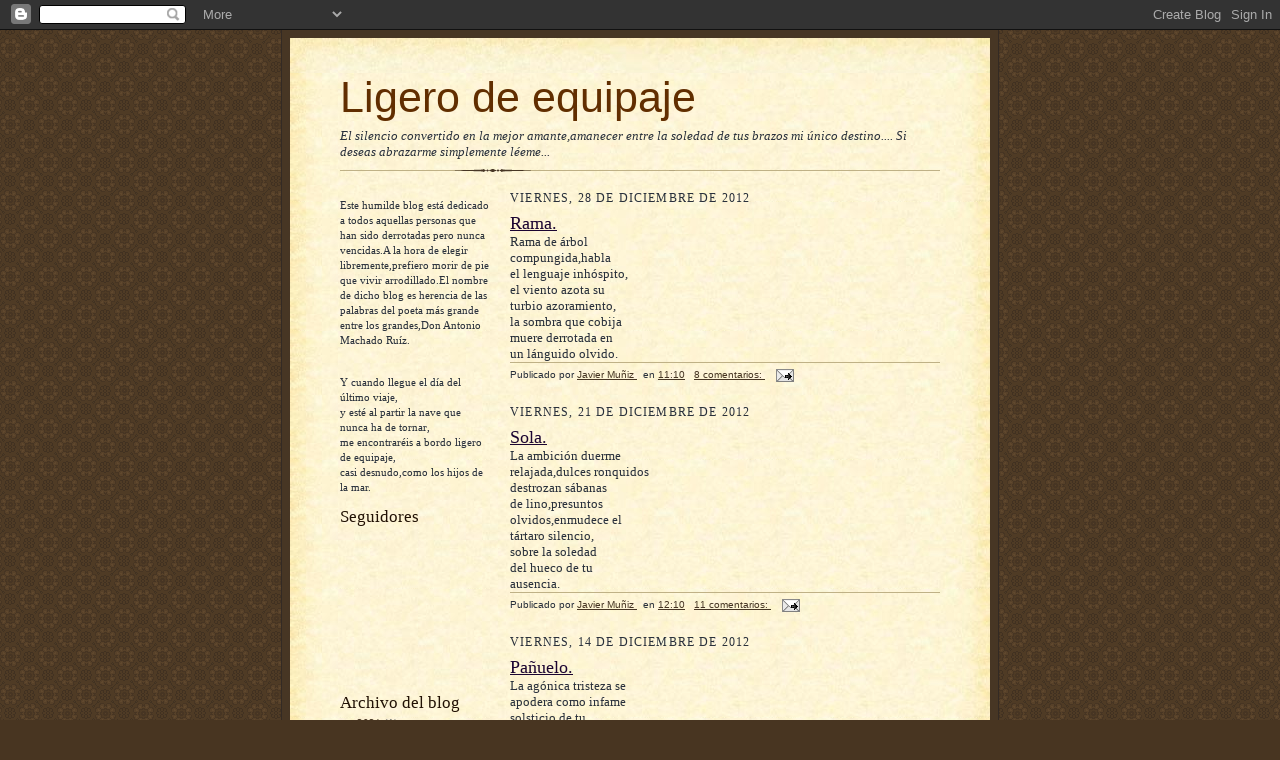

--- FILE ---
content_type: text/html; charset=UTF-8
request_url: https://ligerodeequipaje1875.blogspot.com/2012/12/
body_size: 18931
content:
<!DOCTYPE html>
<html dir='ltr'>
<head>
<link href='https://www.blogger.com/static/v1/widgets/2944754296-widget_css_bundle.css' rel='stylesheet' type='text/css'/>
<meta content='text/html; charset=UTF-8' http-equiv='Content-Type'/>
<meta content='blogger' name='generator'/>
<link href='https://ligerodeequipaje1875.blogspot.com/favicon.ico' rel='icon' type='image/x-icon'/>
<link href='http://ligerodeequipaje1875.blogspot.com/2012/12/' rel='canonical'/>
<link rel="alternate" type="application/atom+xml" title="Ligero de equipaje - Atom" href="https://ligerodeequipaje1875.blogspot.com/feeds/posts/default" />
<link rel="alternate" type="application/rss+xml" title="Ligero de equipaje - RSS" href="https://ligerodeequipaje1875.blogspot.com/feeds/posts/default?alt=rss" />
<link rel="service.post" type="application/atom+xml" title="Ligero de equipaje - Atom" href="https://www.blogger.com/feeds/2594219882594397429/posts/default" />
<!--Can't find substitution for tag [blog.ieCssRetrofitLinks]-->
<meta content='http://ligerodeequipaje1875.blogspot.com/2012/12/' property='og:url'/>
<meta content='Ligero de equipaje' property='og:title'/>
<meta content='El silencio convertido en la mejor amante,amanecer entre la soledad de tus brazos mi único destino....
Si deseas abrazarme simplemente léeme...' property='og:description'/>
<title>Ligero de equipaje: diciembre 2012</title>
<style id='page-skin-1' type='text/css'><!--
/*
-----------------------------------------------------
Blogger Template Style Sheet
Name:     Scribe
Date:     27 Feb 2004
Updated by: Blogger Team
------------------------------------------------------ */
/* Defaults
----------------------------------------------- */
body {
margin:0;
padding:0;
font-size: small;
text-align:center;
color:#29303b;
line-height:1.3em;
background:#483521 url("https://resources.blogblog.com/blogblog/data/scribe/bg.gif") repeat;
}
blockquote {
font-style:italic;
padding:0 32px;
line-height:1.6;
margin-top:0;
margin-right:0;
margin-bottom:.6em;
margin-left:0;
}
p {
margin:0;
padding:0;
}
abbr, acronym {
cursor:help;
font-style:normal;
}
code {
font-size: 90%;
white-space:normal;
color:#666;
}
hr {display:none;}
img {border:0;}
/* Link styles */
a:link {
color:#473624;
text-decoration:underline;
}
a:visited {
color: #956839;
text-decoration:underline;
}
a:hover {
color: #956839;
text-decoration:underline;
}
a:active {
color: #956839;
}
/* Layout
----------------------------------------------- */
#outer-wrapper {
background-color:#473624;
border-left:1px solid #332A24;
border-right:1px solid #332A24;
width:700px;
margin:0px auto;
padding:8px;
text-align:center;
font: normal normal 100% Georgia, Times New Roman,Sans-Serif;;
}
#main-top {
width:700px;
height:49px;
background:#FFF3DB url("https://resources.blogblog.com/blogblog/data/scribe/bg_paper_top.jpg") no-repeat top left;
margin:0px;
padding:0px;
display:block;
}
#main-bot {
width:700px;
height:81px;
background:#FFF3DB url("https://resources.blogblog.com/blogblog/data/scribe/bg_paper_bot.jpg") no-repeat top left;
margin:0;
padding:0;
display:block;
}
#wrap2 {
width:700px;
background:#FFF3DB url("https://resources.blogblog.com/blogblog/data/scribe/bg_paper_mid.jpg") repeat-y;
margin-top: -14px;
margin-right: 0px;
margin-bottom: 0px;
margin-left: 0px;
text-align:left;
display:block;
}
#wrap3 {
padding:0 50px;
}
.Header {
}
h1 {
margin:0;
padding-top:0;
padding-right:0;
padding-bottom:6px;
padding-left:0;
font: normal normal 330% Verdana, sans-serif;
color: #612e00;
}
h1 a:link {
text-decoration:none;
color: #612e00;
}
h1 a:visited {
text-decoration:none;
}
h1 a:hover {
border:0;
text-decoration:none;
}
.Header .description {
margin:0;
padding:0;
line-height:1.5em;
color: #29303B;
font: italic normal 100% Georgia, Times New Roman, sans-serif;
}
#sidebar-wrapper {
clear:left;
}
#main {
width:430px;
float:right;
padding:8px 0;
margin:0;
word-wrap: break-word; /* fix for long text breaking sidebar float in IE */
overflow: hidden;     /* fix for long non-text content breaking IE sidebar float */
}
#sidebar {
width:150px;
float:left;
padding:8px 0;
margin:0;
word-wrap: break-word; /* fix for long text breaking sidebar float in IE */
overflow: hidden;     /* fix for long non-text content breaking IE sidebar float */
}
#footer {
clear:both;
background:url("https://resources.blogblog.com/blogblog/data/scribe/divider.gif") no-repeat top left;
padding-top:10px;
_padding-top:6px; /* IE Windows target */
}
#footer p {
line-height:1.5em;
font-size:75%;
}
/* Typography :: Main entry
----------------------------------------------- */
h2.date-header {
font-weight:normal;
text-transform:uppercase;
letter-spacing:.1em;
font-size:90%;
margin:0;
padding:0;
}
.post {
margin-top:8px;
margin-right:0;
margin-bottom:24px;
margin-left:0;
}
.post h3 {
font-weight:normal;
font-size:140%;
color:#1b0431;
margin:0;
padding:0;
}
.post h3 a {
color: #1b0431;
}
.post-body p {
line-height:1.5em;
margin-top:0;
margin-right:0;
margin-bottom:.6em;
margin-left:0;
}
.post-footer {
font-family: Verdana, sans-serif;
font-size:74%;
border-top:1px solid #BFB186;
padding-top:6px;
}
.post-footer a {
margin-right: 6px;
}
.post ul {
margin:0;
padding:0;
}
.post li {
line-height:1.5em;
list-style:none;
background:url("https://resources.blogblog.com/blogblog/data/scribe/list_icon.gif") no-repeat left .3em;
vertical-align:top;
padding-top: 0;
padding-right: 0;
padding-bottom: .6em;
padding-left: 17px;
margin:0;
}
.feed-links {
clear: both;
line-height: 2.5em;
}
#blog-pager-newer-link {
float: left;
}
#blog-pager-older-link {
float: right;
}
#blog-pager {
text-align: center;
}
/* Typography :: Sidebar
----------------------------------------------- */
.sidebar h2 {
margin:0;
padding:0;
color:#211104;
font: normal normal 150% Georgia, Times New Roman,sans-serif;
}
.sidebar h2 img {
margin-bottom:-4px;
}
.sidebar .widget {
font-size:86%;
margin-top:6px;
margin-right:0;
margin-bottom:12px;
margin-left:0;
padding:0;
line-height: 1.4em;
}
.sidebar ul li {
list-style: none;
margin:0;
}
.sidebar ul {
margin-left: 0;
padding-left: 0;
}
/* Comments
----------------------------------------------- */
#comments {}
#comments h4 {
font-weight:normal;
font-size:120%;
color:#29303B;
margin:0;
padding:0;
}
#comments-block {
line-height:1.5em;
}
.comment-author {
background:url("https://resources.blogblog.com/blogblog/data/scribe/list_icon.gif") no-repeat 2px .35em;
margin:.5em 0 0;
padding-top:0;
padding-right:0;
padding-bottom:0;
padding-left:20px;
font-weight:bold;
}
.comment-body {
margin:0;
padding-top:0;
padding-right:0;
padding-bottom:0;
padding-left:20px;
}
.comment-body p {
font-size:100%;
margin-top:0;
margin-right:0;
margin-bottom:.2em;
margin-left:0;
}
.comment-footer {
color:#29303B;
font-size:74%;
margin:0 0 10px;
padding-top:0;
padding-right:0;
padding-bottom:.75em;
padding-left:20px;
}
.comment-footer a:link {
color:#473624;
text-decoration:underline;
}
.comment-footer a:visited {
color:#716E6C;
text-decoration:underline;
}
.comment-footer a:hover {
color:#956839;
text-decoration:underline;
}
.comment-footer a:active {
color:#956839;
text-decoration:none;
}
.deleted-comment {
font-style:italic;
color:gray;
}
/* Profile
----------------------------------------------- */
#main .profile-data {
display:inline;
}
.profile-datablock, .profile-textblock {
margin-top:0;
margin-right:0;
margin-bottom:4px;
margin-left:0;
}
.profile-data {
margin:0;
padding-top:0;
padding-right:8px;
padding-bottom:0;
padding-left:0;
text-transform:uppercase;
letter-spacing:.1em;
font-size:90%;
color:#211104;
}
.profile-img {
float: left;
margin-top: 0;
margin-right: 5px;
margin-bottom: 5px;
margin-left: 0;
border:1px solid #A2907D;
padding:2px;
}
#header .widget, #main .widget {
margin-bottom:12px;
padding-bottom:12px;
}
#header {
background:url("https://resources.blogblog.com/blogblog/data/scribe/divider.gif") no-repeat bottom left;
}
/** Page structure tweaks for layout editor wireframe */
body#layout #outer-wrapper {
margin-top: 0;
padding-top: 0;
}
body#layout #wrap2,
body#layout #wrap3 {
margin-top: 0;
}
body#layout #main-top {
display:none;
}

--></style>
<link href='https://www.blogger.com/dyn-css/authorization.css?targetBlogID=2594219882594397429&amp;zx=0ed77b9b-8638-469f-bfc3-11e02d2f685d' media='none' onload='if(media!=&#39;all&#39;)media=&#39;all&#39;' rel='stylesheet'/><noscript><link href='https://www.blogger.com/dyn-css/authorization.css?targetBlogID=2594219882594397429&amp;zx=0ed77b9b-8638-469f-bfc3-11e02d2f685d' rel='stylesheet'/></noscript>
<meta name='google-adsense-platform-account' content='ca-host-pub-1556223355139109'/>
<meta name='google-adsense-platform-domain' content='blogspot.com'/>

</head>
<body>
<div class='navbar section' id='navbar'><div class='widget Navbar' data-version='1' id='Navbar1'><script type="text/javascript">
    function setAttributeOnload(object, attribute, val) {
      if(window.addEventListener) {
        window.addEventListener('load',
          function(){ object[attribute] = val; }, false);
      } else {
        window.attachEvent('onload', function(){ object[attribute] = val; });
      }
    }
  </script>
<div id="navbar-iframe-container"></div>
<script type="text/javascript" src="https://apis.google.com/js/platform.js"></script>
<script type="text/javascript">
      gapi.load("gapi.iframes:gapi.iframes.style.bubble", function() {
        if (gapi.iframes && gapi.iframes.getContext) {
          gapi.iframes.getContext().openChild({
              url: 'https://www.blogger.com/navbar/2594219882594397429?origin\x3dhttps://ligerodeequipaje1875.blogspot.com',
              where: document.getElementById("navbar-iframe-container"),
              id: "navbar-iframe"
          });
        }
      });
    </script><script type="text/javascript">
(function() {
var script = document.createElement('script');
script.type = 'text/javascript';
script.src = '//pagead2.googlesyndication.com/pagead/js/google_top_exp.js';
var head = document.getElementsByTagName('head')[0];
if (head) {
head.appendChild(script);
}})();
</script>
</div></div>
<div id='outer-wrapper'>
<div id='main-top'></div>
<!-- placeholder for image -->
<div id='wrap2'><div id='wrap3'>
<div class='header section' id='header'><div class='widget Header' data-version='1' id='Header1'>
<div id='header-inner'>
<div class='titlewrapper'>
<h1 class='title'>
<a href='https://ligerodeequipaje1875.blogspot.com/'>
Ligero de equipaje
</a>
</h1>
</div>
<div class='descriptionwrapper'>
<p class='description'><span>El silencio convertido en la mejor amante,amanecer entre la soledad de tus brazos mi único destino....
Si deseas abrazarme simplemente léeme...</span></p>
</div>
</div>
</div></div>
<div id='crosscol-wrapper' style='text-align:center'>
<div class='crosscol no-items section' id='crosscol'>
</div>
</div>
<div id='sidebar-wrapper'>
<div class='sidebar section' id='sidebar'><div class='widget Text' data-version='1' id='Text2'>
<div class='widget-content'>
Este humilde blog está dedicado a todos aquellas personas que han sido derrotadas pero nunca vencidas.A la hora de elegir libremente,prefiero morir de pie que vivir arrodillado.El nombre de dicho blog es herencia de las palabras del poeta más grande entre los grandes,Don Antonio Machado Ruíz.<br/><br/>
</div>
<div class='clear'></div>
</div>
<div class='widget Text' data-version='1' id='Text1'>
<div class='widget-content'>
Y cuando llegue el día del último viaje,<br/>y esté al partir la nave que nunca ha de tornar,<br/>me encontraréis a bordo ligero de equipaje,<br/>casi desnudo,como los hijos de la mar.<br/>
</div>
<div class='clear'></div>
</div><div class='widget Followers' data-version='1' id='Followers1'>
<h2 class='title'>Seguidores</h2>
<div class='widget-content'>
<div id='Followers1-wrapper'>
<div style='margin-right:2px;'>
<div><script type="text/javascript" src="https://apis.google.com/js/platform.js"></script>
<div id="followers-iframe-container"></div>
<script type="text/javascript">
    window.followersIframe = null;
    function followersIframeOpen(url) {
      gapi.load("gapi.iframes", function() {
        if (gapi.iframes && gapi.iframes.getContext) {
          window.followersIframe = gapi.iframes.getContext().openChild({
            url: url,
            where: document.getElementById("followers-iframe-container"),
            messageHandlersFilter: gapi.iframes.CROSS_ORIGIN_IFRAMES_FILTER,
            messageHandlers: {
              '_ready': function(obj) {
                window.followersIframe.getIframeEl().height = obj.height;
              },
              'reset': function() {
                window.followersIframe.close();
                followersIframeOpen("https://www.blogger.com/followers/frame/2594219882594397429?colors\x3dCgt0cmFuc3BhcmVudBILdHJhbnNwYXJlbnQaByMyOTMwM2IiByMwMDAwMDAqByNGRkZGRkYyByMwMDAwMDA6ByMyOTMwM2JCByMwMDAwMDBKByMwMDAwMDBSByNGRkZGRkZaC3RyYW5zcGFyZW50\x26pageSize\x3d21\x26hl\x3des\x26origin\x3dhttps://ligerodeequipaje1875.blogspot.com");
              },
              'open': function(url) {
                window.followersIframe.close();
                followersIframeOpen(url);
              }
            }
          });
        }
      });
    }
    followersIframeOpen("https://www.blogger.com/followers/frame/2594219882594397429?colors\x3dCgt0cmFuc3BhcmVudBILdHJhbnNwYXJlbnQaByMyOTMwM2IiByMwMDAwMDAqByNGRkZGRkYyByMwMDAwMDA6ByMyOTMwM2JCByMwMDAwMDBKByMwMDAwMDBSByNGRkZGRkZaC3RyYW5zcGFyZW50\x26pageSize\x3d21\x26hl\x3des\x26origin\x3dhttps://ligerodeequipaje1875.blogspot.com");
  </script></div>
</div>
</div>
<div class='clear'></div>
</div>
</div><div class='widget BlogArchive' data-version='1' id='BlogArchive1'>
<h2>Archivo del blog</h2>
<div class='widget-content'>
<div id='ArchiveList'>
<div id='BlogArchive1_ArchiveList'>
<ul class='hierarchy'>
<li class='archivedate collapsed'>
<a class='toggle' href='javascript:void(0)'>
<span class='zippy'>

        &#9658;&#160;
      
</span>
</a>
<a class='post-count-link' href='https://ligerodeequipaje1875.blogspot.com/2021/'>
2021
</a>
<span class='post-count' dir='ltr'>(1)</span>
<ul class='hierarchy'>
<li class='archivedate collapsed'>
<a class='toggle' href='javascript:void(0)'>
<span class='zippy'>

        &#9658;&#160;
      
</span>
</a>
<a class='post-count-link' href='https://ligerodeequipaje1875.blogspot.com/2021/08/'>
agosto
</a>
<span class='post-count' dir='ltr'>(1)</span>
</li>
</ul>
</li>
</ul>
<ul class='hierarchy'>
<li class='archivedate collapsed'>
<a class='toggle' href='javascript:void(0)'>
<span class='zippy'>

        &#9658;&#160;
      
</span>
</a>
<a class='post-count-link' href='https://ligerodeequipaje1875.blogspot.com/2020/'>
2020
</a>
<span class='post-count' dir='ltr'>(3)</span>
<ul class='hierarchy'>
<li class='archivedate collapsed'>
<a class='toggle' href='javascript:void(0)'>
<span class='zippy'>

        &#9658;&#160;
      
</span>
</a>
<a class='post-count-link' href='https://ligerodeequipaje1875.blogspot.com/2020/06/'>
junio
</a>
<span class='post-count' dir='ltr'>(1)</span>
</li>
</ul>
<ul class='hierarchy'>
<li class='archivedate collapsed'>
<a class='toggle' href='javascript:void(0)'>
<span class='zippy'>

        &#9658;&#160;
      
</span>
</a>
<a class='post-count-link' href='https://ligerodeequipaje1875.blogspot.com/2020/04/'>
abril
</a>
<span class='post-count' dir='ltr'>(1)</span>
</li>
</ul>
<ul class='hierarchy'>
<li class='archivedate collapsed'>
<a class='toggle' href='javascript:void(0)'>
<span class='zippy'>

        &#9658;&#160;
      
</span>
</a>
<a class='post-count-link' href='https://ligerodeequipaje1875.blogspot.com/2020/01/'>
enero
</a>
<span class='post-count' dir='ltr'>(1)</span>
</li>
</ul>
</li>
</ul>
<ul class='hierarchy'>
<li class='archivedate collapsed'>
<a class='toggle' href='javascript:void(0)'>
<span class='zippy'>

        &#9658;&#160;
      
</span>
</a>
<a class='post-count-link' href='https://ligerodeequipaje1875.blogspot.com/2019/'>
2019
</a>
<span class='post-count' dir='ltr'>(2)</span>
<ul class='hierarchy'>
<li class='archivedate collapsed'>
<a class='toggle' href='javascript:void(0)'>
<span class='zippy'>

        &#9658;&#160;
      
</span>
</a>
<a class='post-count-link' href='https://ligerodeequipaje1875.blogspot.com/2019/07/'>
julio
</a>
<span class='post-count' dir='ltr'>(1)</span>
</li>
</ul>
<ul class='hierarchy'>
<li class='archivedate collapsed'>
<a class='toggle' href='javascript:void(0)'>
<span class='zippy'>

        &#9658;&#160;
      
</span>
</a>
<a class='post-count-link' href='https://ligerodeequipaje1875.blogspot.com/2019/03/'>
marzo
</a>
<span class='post-count' dir='ltr'>(1)</span>
</li>
</ul>
</li>
</ul>
<ul class='hierarchy'>
<li class='archivedate collapsed'>
<a class='toggle' href='javascript:void(0)'>
<span class='zippy'>

        &#9658;&#160;
      
</span>
</a>
<a class='post-count-link' href='https://ligerodeequipaje1875.blogspot.com/2018/'>
2018
</a>
<span class='post-count' dir='ltr'>(10)</span>
<ul class='hierarchy'>
<li class='archivedate collapsed'>
<a class='toggle' href='javascript:void(0)'>
<span class='zippy'>

        &#9658;&#160;
      
</span>
</a>
<a class='post-count-link' href='https://ligerodeequipaje1875.blogspot.com/2018/12/'>
diciembre
</a>
<span class='post-count' dir='ltr'>(1)</span>
</li>
</ul>
<ul class='hierarchy'>
<li class='archivedate collapsed'>
<a class='toggle' href='javascript:void(0)'>
<span class='zippy'>

        &#9658;&#160;
      
</span>
</a>
<a class='post-count-link' href='https://ligerodeequipaje1875.blogspot.com/2018/09/'>
septiembre
</a>
<span class='post-count' dir='ltr'>(1)</span>
</li>
</ul>
<ul class='hierarchy'>
<li class='archivedate collapsed'>
<a class='toggle' href='javascript:void(0)'>
<span class='zippy'>

        &#9658;&#160;
      
</span>
</a>
<a class='post-count-link' href='https://ligerodeequipaje1875.blogspot.com/2018/07/'>
julio
</a>
<span class='post-count' dir='ltr'>(1)</span>
</li>
</ul>
<ul class='hierarchy'>
<li class='archivedate collapsed'>
<a class='toggle' href='javascript:void(0)'>
<span class='zippy'>

        &#9658;&#160;
      
</span>
</a>
<a class='post-count-link' href='https://ligerodeequipaje1875.blogspot.com/2018/06/'>
junio
</a>
<span class='post-count' dir='ltr'>(1)</span>
</li>
</ul>
<ul class='hierarchy'>
<li class='archivedate collapsed'>
<a class='toggle' href='javascript:void(0)'>
<span class='zippy'>

        &#9658;&#160;
      
</span>
</a>
<a class='post-count-link' href='https://ligerodeequipaje1875.blogspot.com/2018/05/'>
mayo
</a>
<span class='post-count' dir='ltr'>(1)</span>
</li>
</ul>
<ul class='hierarchy'>
<li class='archivedate collapsed'>
<a class='toggle' href='javascript:void(0)'>
<span class='zippy'>

        &#9658;&#160;
      
</span>
</a>
<a class='post-count-link' href='https://ligerodeequipaje1875.blogspot.com/2018/04/'>
abril
</a>
<span class='post-count' dir='ltr'>(1)</span>
</li>
</ul>
<ul class='hierarchy'>
<li class='archivedate collapsed'>
<a class='toggle' href='javascript:void(0)'>
<span class='zippy'>

        &#9658;&#160;
      
</span>
</a>
<a class='post-count-link' href='https://ligerodeequipaje1875.blogspot.com/2018/03/'>
marzo
</a>
<span class='post-count' dir='ltr'>(2)</span>
</li>
</ul>
<ul class='hierarchy'>
<li class='archivedate collapsed'>
<a class='toggle' href='javascript:void(0)'>
<span class='zippy'>

        &#9658;&#160;
      
</span>
</a>
<a class='post-count-link' href='https://ligerodeequipaje1875.blogspot.com/2018/02/'>
febrero
</a>
<span class='post-count' dir='ltr'>(1)</span>
</li>
</ul>
<ul class='hierarchy'>
<li class='archivedate collapsed'>
<a class='toggle' href='javascript:void(0)'>
<span class='zippy'>

        &#9658;&#160;
      
</span>
</a>
<a class='post-count-link' href='https://ligerodeequipaje1875.blogspot.com/2018/01/'>
enero
</a>
<span class='post-count' dir='ltr'>(1)</span>
</li>
</ul>
</li>
</ul>
<ul class='hierarchy'>
<li class='archivedate collapsed'>
<a class='toggle' href='javascript:void(0)'>
<span class='zippy'>

        &#9658;&#160;
      
</span>
</a>
<a class='post-count-link' href='https://ligerodeequipaje1875.blogspot.com/2017/'>
2017
</a>
<span class='post-count' dir='ltr'>(10)</span>
<ul class='hierarchy'>
<li class='archivedate collapsed'>
<a class='toggle' href='javascript:void(0)'>
<span class='zippy'>

        &#9658;&#160;
      
</span>
</a>
<a class='post-count-link' href='https://ligerodeequipaje1875.blogspot.com/2017/12/'>
diciembre
</a>
<span class='post-count' dir='ltr'>(1)</span>
</li>
</ul>
<ul class='hierarchy'>
<li class='archivedate collapsed'>
<a class='toggle' href='javascript:void(0)'>
<span class='zippy'>

        &#9658;&#160;
      
</span>
</a>
<a class='post-count-link' href='https://ligerodeequipaje1875.blogspot.com/2017/10/'>
octubre
</a>
<span class='post-count' dir='ltr'>(1)</span>
</li>
</ul>
<ul class='hierarchy'>
<li class='archivedate collapsed'>
<a class='toggle' href='javascript:void(0)'>
<span class='zippy'>

        &#9658;&#160;
      
</span>
</a>
<a class='post-count-link' href='https://ligerodeequipaje1875.blogspot.com/2017/09/'>
septiembre
</a>
<span class='post-count' dir='ltr'>(1)</span>
</li>
</ul>
<ul class='hierarchy'>
<li class='archivedate collapsed'>
<a class='toggle' href='javascript:void(0)'>
<span class='zippy'>

        &#9658;&#160;
      
</span>
</a>
<a class='post-count-link' href='https://ligerodeequipaje1875.blogspot.com/2017/07/'>
julio
</a>
<span class='post-count' dir='ltr'>(1)</span>
</li>
</ul>
<ul class='hierarchy'>
<li class='archivedate collapsed'>
<a class='toggle' href='javascript:void(0)'>
<span class='zippy'>

        &#9658;&#160;
      
</span>
</a>
<a class='post-count-link' href='https://ligerodeequipaje1875.blogspot.com/2017/06/'>
junio
</a>
<span class='post-count' dir='ltr'>(1)</span>
</li>
</ul>
<ul class='hierarchy'>
<li class='archivedate collapsed'>
<a class='toggle' href='javascript:void(0)'>
<span class='zippy'>

        &#9658;&#160;
      
</span>
</a>
<a class='post-count-link' href='https://ligerodeequipaje1875.blogspot.com/2017/05/'>
mayo
</a>
<span class='post-count' dir='ltr'>(1)</span>
</li>
</ul>
<ul class='hierarchy'>
<li class='archivedate collapsed'>
<a class='toggle' href='javascript:void(0)'>
<span class='zippy'>

        &#9658;&#160;
      
</span>
</a>
<a class='post-count-link' href='https://ligerodeequipaje1875.blogspot.com/2017/04/'>
abril
</a>
<span class='post-count' dir='ltr'>(1)</span>
</li>
</ul>
<ul class='hierarchy'>
<li class='archivedate collapsed'>
<a class='toggle' href='javascript:void(0)'>
<span class='zippy'>

        &#9658;&#160;
      
</span>
</a>
<a class='post-count-link' href='https://ligerodeequipaje1875.blogspot.com/2017/03/'>
marzo
</a>
<span class='post-count' dir='ltr'>(1)</span>
</li>
</ul>
<ul class='hierarchy'>
<li class='archivedate collapsed'>
<a class='toggle' href='javascript:void(0)'>
<span class='zippy'>

        &#9658;&#160;
      
</span>
</a>
<a class='post-count-link' href='https://ligerodeequipaje1875.blogspot.com/2017/02/'>
febrero
</a>
<span class='post-count' dir='ltr'>(1)</span>
</li>
</ul>
<ul class='hierarchy'>
<li class='archivedate collapsed'>
<a class='toggle' href='javascript:void(0)'>
<span class='zippy'>

        &#9658;&#160;
      
</span>
</a>
<a class='post-count-link' href='https://ligerodeequipaje1875.blogspot.com/2017/01/'>
enero
</a>
<span class='post-count' dir='ltr'>(1)</span>
</li>
</ul>
</li>
</ul>
<ul class='hierarchy'>
<li class='archivedate collapsed'>
<a class='toggle' href='javascript:void(0)'>
<span class='zippy'>

        &#9658;&#160;
      
</span>
</a>
<a class='post-count-link' href='https://ligerodeequipaje1875.blogspot.com/2016/'>
2016
</a>
<span class='post-count' dir='ltr'>(5)</span>
<ul class='hierarchy'>
<li class='archivedate collapsed'>
<a class='toggle' href='javascript:void(0)'>
<span class='zippy'>

        &#9658;&#160;
      
</span>
</a>
<a class='post-count-link' href='https://ligerodeequipaje1875.blogspot.com/2016/12/'>
diciembre
</a>
<span class='post-count' dir='ltr'>(1)</span>
</li>
</ul>
<ul class='hierarchy'>
<li class='archivedate collapsed'>
<a class='toggle' href='javascript:void(0)'>
<span class='zippy'>

        &#9658;&#160;
      
</span>
</a>
<a class='post-count-link' href='https://ligerodeequipaje1875.blogspot.com/2016/10/'>
octubre
</a>
<span class='post-count' dir='ltr'>(2)</span>
</li>
</ul>
<ul class='hierarchy'>
<li class='archivedate collapsed'>
<a class='toggle' href='javascript:void(0)'>
<span class='zippy'>

        &#9658;&#160;
      
</span>
</a>
<a class='post-count-link' href='https://ligerodeequipaje1875.blogspot.com/2016/09/'>
septiembre
</a>
<span class='post-count' dir='ltr'>(1)</span>
</li>
</ul>
<ul class='hierarchy'>
<li class='archivedate collapsed'>
<a class='toggle' href='javascript:void(0)'>
<span class='zippy'>

        &#9658;&#160;
      
</span>
</a>
<a class='post-count-link' href='https://ligerodeequipaje1875.blogspot.com/2016/03/'>
marzo
</a>
<span class='post-count' dir='ltr'>(1)</span>
</li>
</ul>
</li>
</ul>
<ul class='hierarchy'>
<li class='archivedate collapsed'>
<a class='toggle' href='javascript:void(0)'>
<span class='zippy'>

        &#9658;&#160;
      
</span>
</a>
<a class='post-count-link' href='https://ligerodeequipaje1875.blogspot.com/2015/'>
2015
</a>
<span class='post-count' dir='ltr'>(3)</span>
<ul class='hierarchy'>
<li class='archivedate collapsed'>
<a class='toggle' href='javascript:void(0)'>
<span class='zippy'>

        &#9658;&#160;
      
</span>
</a>
<a class='post-count-link' href='https://ligerodeequipaje1875.blogspot.com/2015/07/'>
julio
</a>
<span class='post-count' dir='ltr'>(1)</span>
</li>
</ul>
<ul class='hierarchy'>
<li class='archivedate collapsed'>
<a class='toggle' href='javascript:void(0)'>
<span class='zippy'>

        &#9658;&#160;
      
</span>
</a>
<a class='post-count-link' href='https://ligerodeequipaje1875.blogspot.com/2015/04/'>
abril
</a>
<span class='post-count' dir='ltr'>(1)</span>
</li>
</ul>
<ul class='hierarchy'>
<li class='archivedate collapsed'>
<a class='toggle' href='javascript:void(0)'>
<span class='zippy'>

        &#9658;&#160;
      
</span>
</a>
<a class='post-count-link' href='https://ligerodeequipaje1875.blogspot.com/2015/03/'>
marzo
</a>
<span class='post-count' dir='ltr'>(1)</span>
</li>
</ul>
</li>
</ul>
<ul class='hierarchy'>
<li class='archivedate collapsed'>
<a class='toggle' href='javascript:void(0)'>
<span class='zippy'>

        &#9658;&#160;
      
</span>
</a>
<a class='post-count-link' href='https://ligerodeequipaje1875.blogspot.com/2014/'>
2014
</a>
<span class='post-count' dir='ltr'>(17)</span>
<ul class='hierarchy'>
<li class='archivedate collapsed'>
<a class='toggle' href='javascript:void(0)'>
<span class='zippy'>

        &#9658;&#160;
      
</span>
</a>
<a class='post-count-link' href='https://ligerodeequipaje1875.blogspot.com/2014/11/'>
noviembre
</a>
<span class='post-count' dir='ltr'>(3)</span>
</li>
</ul>
<ul class='hierarchy'>
<li class='archivedate collapsed'>
<a class='toggle' href='javascript:void(0)'>
<span class='zippy'>

        &#9658;&#160;
      
</span>
</a>
<a class='post-count-link' href='https://ligerodeequipaje1875.blogspot.com/2014/10/'>
octubre
</a>
<span class='post-count' dir='ltr'>(4)</span>
</li>
</ul>
<ul class='hierarchy'>
<li class='archivedate collapsed'>
<a class='toggle' href='javascript:void(0)'>
<span class='zippy'>

        &#9658;&#160;
      
</span>
</a>
<a class='post-count-link' href='https://ligerodeequipaje1875.blogspot.com/2014/09/'>
septiembre
</a>
<span class='post-count' dir='ltr'>(4)</span>
</li>
</ul>
<ul class='hierarchy'>
<li class='archivedate collapsed'>
<a class='toggle' href='javascript:void(0)'>
<span class='zippy'>

        &#9658;&#160;
      
</span>
</a>
<a class='post-count-link' href='https://ligerodeequipaje1875.blogspot.com/2014/08/'>
agosto
</a>
<span class='post-count' dir='ltr'>(1)</span>
</li>
</ul>
<ul class='hierarchy'>
<li class='archivedate collapsed'>
<a class='toggle' href='javascript:void(0)'>
<span class='zippy'>

        &#9658;&#160;
      
</span>
</a>
<a class='post-count-link' href='https://ligerodeequipaje1875.blogspot.com/2014/07/'>
julio
</a>
<span class='post-count' dir='ltr'>(1)</span>
</li>
</ul>
<ul class='hierarchy'>
<li class='archivedate collapsed'>
<a class='toggle' href='javascript:void(0)'>
<span class='zippy'>

        &#9658;&#160;
      
</span>
</a>
<a class='post-count-link' href='https://ligerodeequipaje1875.blogspot.com/2014/05/'>
mayo
</a>
<span class='post-count' dir='ltr'>(1)</span>
</li>
</ul>
<ul class='hierarchy'>
<li class='archivedate collapsed'>
<a class='toggle' href='javascript:void(0)'>
<span class='zippy'>

        &#9658;&#160;
      
</span>
</a>
<a class='post-count-link' href='https://ligerodeequipaje1875.blogspot.com/2014/03/'>
marzo
</a>
<span class='post-count' dir='ltr'>(1)</span>
</li>
</ul>
<ul class='hierarchy'>
<li class='archivedate collapsed'>
<a class='toggle' href='javascript:void(0)'>
<span class='zippy'>

        &#9658;&#160;
      
</span>
</a>
<a class='post-count-link' href='https://ligerodeequipaje1875.blogspot.com/2014/02/'>
febrero
</a>
<span class='post-count' dir='ltr'>(1)</span>
</li>
</ul>
<ul class='hierarchy'>
<li class='archivedate collapsed'>
<a class='toggle' href='javascript:void(0)'>
<span class='zippy'>

        &#9658;&#160;
      
</span>
</a>
<a class='post-count-link' href='https://ligerodeequipaje1875.blogspot.com/2014/01/'>
enero
</a>
<span class='post-count' dir='ltr'>(1)</span>
</li>
</ul>
</li>
</ul>
<ul class='hierarchy'>
<li class='archivedate collapsed'>
<a class='toggle' href='javascript:void(0)'>
<span class='zippy'>

        &#9658;&#160;
      
</span>
</a>
<a class='post-count-link' href='https://ligerodeequipaje1875.blogspot.com/2013/'>
2013
</a>
<span class='post-count' dir='ltr'>(13)</span>
<ul class='hierarchy'>
<li class='archivedate collapsed'>
<a class='toggle' href='javascript:void(0)'>
<span class='zippy'>

        &#9658;&#160;
      
</span>
</a>
<a class='post-count-link' href='https://ligerodeequipaje1875.blogspot.com/2013/12/'>
diciembre
</a>
<span class='post-count' dir='ltr'>(3)</span>
</li>
</ul>
<ul class='hierarchy'>
<li class='archivedate collapsed'>
<a class='toggle' href='javascript:void(0)'>
<span class='zippy'>

        &#9658;&#160;
      
</span>
</a>
<a class='post-count-link' href='https://ligerodeequipaje1875.blogspot.com/2013/05/'>
mayo
</a>
<span class='post-count' dir='ltr'>(1)</span>
</li>
</ul>
<ul class='hierarchy'>
<li class='archivedate collapsed'>
<a class='toggle' href='javascript:void(0)'>
<span class='zippy'>

        &#9658;&#160;
      
</span>
</a>
<a class='post-count-link' href='https://ligerodeequipaje1875.blogspot.com/2013/04/'>
abril
</a>
<span class='post-count' dir='ltr'>(3)</span>
</li>
</ul>
<ul class='hierarchy'>
<li class='archivedate collapsed'>
<a class='toggle' href='javascript:void(0)'>
<span class='zippy'>

        &#9658;&#160;
      
</span>
</a>
<a class='post-count-link' href='https://ligerodeequipaje1875.blogspot.com/2013/03/'>
marzo
</a>
<span class='post-count' dir='ltr'>(1)</span>
</li>
</ul>
<ul class='hierarchy'>
<li class='archivedate collapsed'>
<a class='toggle' href='javascript:void(0)'>
<span class='zippy'>

        &#9658;&#160;
      
</span>
</a>
<a class='post-count-link' href='https://ligerodeequipaje1875.blogspot.com/2013/02/'>
febrero
</a>
<span class='post-count' dir='ltr'>(1)</span>
</li>
</ul>
<ul class='hierarchy'>
<li class='archivedate collapsed'>
<a class='toggle' href='javascript:void(0)'>
<span class='zippy'>

        &#9658;&#160;
      
</span>
</a>
<a class='post-count-link' href='https://ligerodeequipaje1875.blogspot.com/2013/01/'>
enero
</a>
<span class='post-count' dir='ltr'>(4)</span>
</li>
</ul>
</li>
</ul>
<ul class='hierarchy'>
<li class='archivedate expanded'>
<a class='toggle' href='javascript:void(0)'>
<span class='zippy toggle-open'>

        &#9660;&#160;
      
</span>
</a>
<a class='post-count-link' href='https://ligerodeequipaje1875.blogspot.com/2012/'>
2012
</a>
<span class='post-count' dir='ltr'>(52)</span>
<ul class='hierarchy'>
<li class='archivedate expanded'>
<a class='toggle' href='javascript:void(0)'>
<span class='zippy toggle-open'>

        &#9660;&#160;
      
</span>
</a>
<a class='post-count-link' href='https://ligerodeequipaje1875.blogspot.com/2012/12/'>
diciembre
</a>
<span class='post-count' dir='ltr'>(4)</span>
<ul class='posts'>
<li><a href='https://ligerodeequipaje1875.blogspot.com/2012/12/rama.html'>Rama.</a></li>
<li><a href='https://ligerodeequipaje1875.blogspot.com/2012/12/sola.html'>Sola.</a></li>
<li><a href='https://ligerodeequipaje1875.blogspot.com/2012/12/panuelo.html'>Pañuelo.</a></li>
<li><a href='https://ligerodeequipaje1875.blogspot.com/2012/12/lecho.html'>Lecho.</a></li>
</ul>
</li>
</ul>
<ul class='hierarchy'>
<li class='archivedate collapsed'>
<a class='toggle' href='javascript:void(0)'>
<span class='zippy'>

        &#9658;&#160;
      
</span>
</a>
<a class='post-count-link' href='https://ligerodeequipaje1875.blogspot.com/2012/11/'>
noviembre
</a>
<span class='post-count' dir='ltr'>(5)</span>
</li>
</ul>
<ul class='hierarchy'>
<li class='archivedate collapsed'>
<a class='toggle' href='javascript:void(0)'>
<span class='zippy'>

        &#9658;&#160;
      
</span>
</a>
<a class='post-count-link' href='https://ligerodeequipaje1875.blogspot.com/2012/10/'>
octubre
</a>
<span class='post-count' dir='ltr'>(4)</span>
</li>
</ul>
<ul class='hierarchy'>
<li class='archivedate collapsed'>
<a class='toggle' href='javascript:void(0)'>
<span class='zippy'>

        &#9658;&#160;
      
</span>
</a>
<a class='post-count-link' href='https://ligerodeequipaje1875.blogspot.com/2012/09/'>
septiembre
</a>
<span class='post-count' dir='ltr'>(4)</span>
</li>
</ul>
<ul class='hierarchy'>
<li class='archivedate collapsed'>
<a class='toggle' href='javascript:void(0)'>
<span class='zippy'>

        &#9658;&#160;
      
</span>
</a>
<a class='post-count-link' href='https://ligerodeequipaje1875.blogspot.com/2012/08/'>
agosto
</a>
<span class='post-count' dir='ltr'>(5)</span>
</li>
</ul>
<ul class='hierarchy'>
<li class='archivedate collapsed'>
<a class='toggle' href='javascript:void(0)'>
<span class='zippy'>

        &#9658;&#160;
      
</span>
</a>
<a class='post-count-link' href='https://ligerodeequipaje1875.blogspot.com/2012/07/'>
julio
</a>
<span class='post-count' dir='ltr'>(4)</span>
</li>
</ul>
<ul class='hierarchy'>
<li class='archivedate collapsed'>
<a class='toggle' href='javascript:void(0)'>
<span class='zippy'>

        &#9658;&#160;
      
</span>
</a>
<a class='post-count-link' href='https://ligerodeequipaje1875.blogspot.com/2012/06/'>
junio
</a>
<span class='post-count' dir='ltr'>(5)</span>
</li>
</ul>
<ul class='hierarchy'>
<li class='archivedate collapsed'>
<a class='toggle' href='javascript:void(0)'>
<span class='zippy'>

        &#9658;&#160;
      
</span>
</a>
<a class='post-count-link' href='https://ligerodeequipaje1875.blogspot.com/2012/05/'>
mayo
</a>
<span class='post-count' dir='ltr'>(4)</span>
</li>
</ul>
<ul class='hierarchy'>
<li class='archivedate collapsed'>
<a class='toggle' href='javascript:void(0)'>
<span class='zippy'>

        &#9658;&#160;
      
</span>
</a>
<a class='post-count-link' href='https://ligerodeequipaje1875.blogspot.com/2012/04/'>
abril
</a>
<span class='post-count' dir='ltr'>(4)</span>
</li>
</ul>
<ul class='hierarchy'>
<li class='archivedate collapsed'>
<a class='toggle' href='javascript:void(0)'>
<span class='zippy'>

        &#9658;&#160;
      
</span>
</a>
<a class='post-count-link' href='https://ligerodeequipaje1875.blogspot.com/2012/03/'>
marzo
</a>
<span class='post-count' dir='ltr'>(5)</span>
</li>
</ul>
<ul class='hierarchy'>
<li class='archivedate collapsed'>
<a class='toggle' href='javascript:void(0)'>
<span class='zippy'>

        &#9658;&#160;
      
</span>
</a>
<a class='post-count-link' href='https://ligerodeequipaje1875.blogspot.com/2012/02/'>
febrero
</a>
<span class='post-count' dir='ltr'>(4)</span>
</li>
</ul>
<ul class='hierarchy'>
<li class='archivedate collapsed'>
<a class='toggle' href='javascript:void(0)'>
<span class='zippy'>

        &#9658;&#160;
      
</span>
</a>
<a class='post-count-link' href='https://ligerodeequipaje1875.blogspot.com/2012/01/'>
enero
</a>
<span class='post-count' dir='ltr'>(4)</span>
</li>
</ul>
</li>
</ul>
<ul class='hierarchy'>
<li class='archivedate collapsed'>
<a class='toggle' href='javascript:void(0)'>
<span class='zippy'>

        &#9658;&#160;
      
</span>
</a>
<a class='post-count-link' href='https://ligerodeequipaje1875.blogspot.com/2011/'>
2011
</a>
<span class='post-count' dir='ltr'>(55)</span>
<ul class='hierarchy'>
<li class='archivedate collapsed'>
<a class='toggle' href='javascript:void(0)'>
<span class='zippy'>

        &#9658;&#160;
      
</span>
</a>
<a class='post-count-link' href='https://ligerodeequipaje1875.blogspot.com/2011/12/'>
diciembre
</a>
<span class='post-count' dir='ltr'>(5)</span>
</li>
</ul>
<ul class='hierarchy'>
<li class='archivedate collapsed'>
<a class='toggle' href='javascript:void(0)'>
<span class='zippy'>

        &#9658;&#160;
      
</span>
</a>
<a class='post-count-link' href='https://ligerodeequipaje1875.blogspot.com/2011/11/'>
noviembre
</a>
<span class='post-count' dir='ltr'>(4)</span>
</li>
</ul>
<ul class='hierarchy'>
<li class='archivedate collapsed'>
<a class='toggle' href='javascript:void(0)'>
<span class='zippy'>

        &#9658;&#160;
      
</span>
</a>
<a class='post-count-link' href='https://ligerodeequipaje1875.blogspot.com/2011/10/'>
octubre
</a>
<span class='post-count' dir='ltr'>(4)</span>
</li>
</ul>
<ul class='hierarchy'>
<li class='archivedate collapsed'>
<a class='toggle' href='javascript:void(0)'>
<span class='zippy'>

        &#9658;&#160;
      
</span>
</a>
<a class='post-count-link' href='https://ligerodeequipaje1875.blogspot.com/2011/09/'>
septiembre
</a>
<span class='post-count' dir='ltr'>(6)</span>
</li>
</ul>
<ul class='hierarchy'>
<li class='archivedate collapsed'>
<a class='toggle' href='javascript:void(0)'>
<span class='zippy'>

        &#9658;&#160;
      
</span>
</a>
<a class='post-count-link' href='https://ligerodeequipaje1875.blogspot.com/2011/08/'>
agosto
</a>
<span class='post-count' dir='ltr'>(4)</span>
</li>
</ul>
<ul class='hierarchy'>
<li class='archivedate collapsed'>
<a class='toggle' href='javascript:void(0)'>
<span class='zippy'>

        &#9658;&#160;
      
</span>
</a>
<a class='post-count-link' href='https://ligerodeequipaje1875.blogspot.com/2011/07/'>
julio
</a>
<span class='post-count' dir='ltr'>(5)</span>
</li>
</ul>
<ul class='hierarchy'>
<li class='archivedate collapsed'>
<a class='toggle' href='javascript:void(0)'>
<span class='zippy'>

        &#9658;&#160;
      
</span>
</a>
<a class='post-count-link' href='https://ligerodeequipaje1875.blogspot.com/2011/06/'>
junio
</a>
<span class='post-count' dir='ltr'>(4)</span>
</li>
</ul>
<ul class='hierarchy'>
<li class='archivedate collapsed'>
<a class='toggle' href='javascript:void(0)'>
<span class='zippy'>

        &#9658;&#160;
      
</span>
</a>
<a class='post-count-link' href='https://ligerodeequipaje1875.blogspot.com/2011/05/'>
mayo
</a>
<span class='post-count' dir='ltr'>(6)</span>
</li>
</ul>
<ul class='hierarchy'>
<li class='archivedate collapsed'>
<a class='toggle' href='javascript:void(0)'>
<span class='zippy'>

        &#9658;&#160;
      
</span>
</a>
<a class='post-count-link' href='https://ligerodeequipaje1875.blogspot.com/2011/04/'>
abril
</a>
<span class='post-count' dir='ltr'>(5)</span>
</li>
</ul>
<ul class='hierarchy'>
<li class='archivedate collapsed'>
<a class='toggle' href='javascript:void(0)'>
<span class='zippy'>

        &#9658;&#160;
      
</span>
</a>
<a class='post-count-link' href='https://ligerodeequipaje1875.blogspot.com/2011/03/'>
marzo
</a>
<span class='post-count' dir='ltr'>(4)</span>
</li>
</ul>
<ul class='hierarchy'>
<li class='archivedate collapsed'>
<a class='toggle' href='javascript:void(0)'>
<span class='zippy'>

        &#9658;&#160;
      
</span>
</a>
<a class='post-count-link' href='https://ligerodeequipaje1875.blogspot.com/2011/02/'>
febrero
</a>
<span class='post-count' dir='ltr'>(4)</span>
</li>
</ul>
<ul class='hierarchy'>
<li class='archivedate collapsed'>
<a class='toggle' href='javascript:void(0)'>
<span class='zippy'>

        &#9658;&#160;
      
</span>
</a>
<a class='post-count-link' href='https://ligerodeequipaje1875.blogspot.com/2011/01/'>
enero
</a>
<span class='post-count' dir='ltr'>(4)</span>
</li>
</ul>
</li>
</ul>
<ul class='hierarchy'>
<li class='archivedate collapsed'>
<a class='toggle' href='javascript:void(0)'>
<span class='zippy'>

        &#9658;&#160;
      
</span>
</a>
<a class='post-count-link' href='https://ligerodeequipaje1875.blogspot.com/2010/'>
2010
</a>
<span class='post-count' dir='ltr'>(108)</span>
<ul class='hierarchy'>
<li class='archivedate collapsed'>
<a class='toggle' href='javascript:void(0)'>
<span class='zippy'>

        &#9658;&#160;
      
</span>
</a>
<a class='post-count-link' href='https://ligerodeequipaje1875.blogspot.com/2010/12/'>
diciembre
</a>
<span class='post-count' dir='ltr'>(5)</span>
</li>
</ul>
<ul class='hierarchy'>
<li class='archivedate collapsed'>
<a class='toggle' href='javascript:void(0)'>
<span class='zippy'>

        &#9658;&#160;
      
</span>
</a>
<a class='post-count-link' href='https://ligerodeequipaje1875.blogspot.com/2010/11/'>
noviembre
</a>
<span class='post-count' dir='ltr'>(4)</span>
</li>
</ul>
<ul class='hierarchy'>
<li class='archivedate collapsed'>
<a class='toggle' href='javascript:void(0)'>
<span class='zippy'>

        &#9658;&#160;
      
</span>
</a>
<a class='post-count-link' href='https://ligerodeequipaje1875.blogspot.com/2010/10/'>
octubre
</a>
<span class='post-count' dir='ltr'>(6)</span>
</li>
</ul>
<ul class='hierarchy'>
<li class='archivedate collapsed'>
<a class='toggle' href='javascript:void(0)'>
<span class='zippy'>

        &#9658;&#160;
      
</span>
</a>
<a class='post-count-link' href='https://ligerodeequipaje1875.blogspot.com/2010/09/'>
septiembre
</a>
<span class='post-count' dir='ltr'>(6)</span>
</li>
</ul>
<ul class='hierarchy'>
<li class='archivedate collapsed'>
<a class='toggle' href='javascript:void(0)'>
<span class='zippy'>

        &#9658;&#160;
      
</span>
</a>
<a class='post-count-link' href='https://ligerodeequipaje1875.blogspot.com/2010/08/'>
agosto
</a>
<span class='post-count' dir='ltr'>(4)</span>
</li>
</ul>
<ul class='hierarchy'>
<li class='archivedate collapsed'>
<a class='toggle' href='javascript:void(0)'>
<span class='zippy'>

        &#9658;&#160;
      
</span>
</a>
<a class='post-count-link' href='https://ligerodeequipaje1875.blogspot.com/2010/07/'>
julio
</a>
<span class='post-count' dir='ltr'>(5)</span>
</li>
</ul>
<ul class='hierarchy'>
<li class='archivedate collapsed'>
<a class='toggle' href='javascript:void(0)'>
<span class='zippy'>

        &#9658;&#160;
      
</span>
</a>
<a class='post-count-link' href='https://ligerodeequipaje1875.blogspot.com/2010/06/'>
junio
</a>
<span class='post-count' dir='ltr'>(6)</span>
</li>
</ul>
<ul class='hierarchy'>
<li class='archivedate collapsed'>
<a class='toggle' href='javascript:void(0)'>
<span class='zippy'>

        &#9658;&#160;
      
</span>
</a>
<a class='post-count-link' href='https://ligerodeequipaje1875.blogspot.com/2010/05/'>
mayo
</a>
<span class='post-count' dir='ltr'>(9)</span>
</li>
</ul>
<ul class='hierarchy'>
<li class='archivedate collapsed'>
<a class='toggle' href='javascript:void(0)'>
<span class='zippy'>

        &#9658;&#160;
      
</span>
</a>
<a class='post-count-link' href='https://ligerodeequipaje1875.blogspot.com/2010/04/'>
abril
</a>
<span class='post-count' dir='ltr'>(12)</span>
</li>
</ul>
<ul class='hierarchy'>
<li class='archivedate collapsed'>
<a class='toggle' href='javascript:void(0)'>
<span class='zippy'>

        &#9658;&#160;
      
</span>
</a>
<a class='post-count-link' href='https://ligerodeequipaje1875.blogspot.com/2010/03/'>
marzo
</a>
<span class='post-count' dir='ltr'>(13)</span>
</li>
</ul>
<ul class='hierarchy'>
<li class='archivedate collapsed'>
<a class='toggle' href='javascript:void(0)'>
<span class='zippy'>

        &#9658;&#160;
      
</span>
</a>
<a class='post-count-link' href='https://ligerodeequipaje1875.blogspot.com/2010/02/'>
febrero
</a>
<span class='post-count' dir='ltr'>(17)</span>
</li>
</ul>
<ul class='hierarchy'>
<li class='archivedate collapsed'>
<a class='toggle' href='javascript:void(0)'>
<span class='zippy'>

        &#9658;&#160;
      
</span>
</a>
<a class='post-count-link' href='https://ligerodeequipaje1875.blogspot.com/2010/01/'>
enero
</a>
<span class='post-count' dir='ltr'>(21)</span>
</li>
</ul>
</li>
</ul>
<ul class='hierarchy'>
<li class='archivedate collapsed'>
<a class='toggle' href='javascript:void(0)'>
<span class='zippy'>

        &#9658;&#160;
      
</span>
</a>
<a class='post-count-link' href='https://ligerodeequipaje1875.blogspot.com/2009/'>
2009
</a>
<span class='post-count' dir='ltr'>(179)</span>
<ul class='hierarchy'>
<li class='archivedate collapsed'>
<a class='toggle' href='javascript:void(0)'>
<span class='zippy'>

        &#9658;&#160;
      
</span>
</a>
<a class='post-count-link' href='https://ligerodeequipaje1875.blogspot.com/2009/12/'>
diciembre
</a>
<span class='post-count' dir='ltr'>(23)</span>
</li>
</ul>
<ul class='hierarchy'>
<li class='archivedate collapsed'>
<a class='toggle' href='javascript:void(0)'>
<span class='zippy'>

        &#9658;&#160;
      
</span>
</a>
<a class='post-count-link' href='https://ligerodeequipaje1875.blogspot.com/2009/11/'>
noviembre
</a>
<span class='post-count' dir='ltr'>(156)</span>
</li>
</ul>
</li>
</ul>
</div>
</div>
<div class='clear'></div>
</div>
</div><div class='widget Profile' data-version='1' id='Profile1'>
<h2>Datos personales</h2>
<div class='widget-content'>
<a href='https://www.blogger.com/profile/16602363599439087439'><img alt='Mi foto' class='profile-img' height='45' src='//blogger.googleusercontent.com/img/b/R29vZ2xl/AVvXsEizdwo8881APPJXsQl36gXNuCGI9IRI0zUzt6emL04CGlYFd0hstEn9zLk7UmPEaxBX5ZcbHr5On5VbCNCJeTSQ8w5o31emHnDPhGlu2sZ0uNvsGhb3R4C4sTI8Fux0lTo/s220/Escribiendo+Avil%C3%A9s-+15-07-21.jpg' width='80'/></a>
<dl class='profile-datablock'>
<dt class='profile-data'>
<a class='profile-name-link g-profile' href='https://www.blogger.com/profile/16602363599439087439' rel='author' style='background-image: url(//www.blogger.com/img/logo-16.png);'>
Javier Muñiz
</a>
</dt>
</dl>
<a class='profile-link' href='https://www.blogger.com/profile/16602363599439087439' rel='author'>Ver todo mi perfil</a>
<div class='clear'></div>
</div>
</div><div class='widget HTML' data-version='1' id='HTML4'>
<h2 class='title'>No caigas en la tentación de copiar....</h2>
<div class='widget-content'>
<a href="http://www.safecreative.org/work/0912155120369" rel="cc:license" xmlns:cc="http://creativecommons.org/ns#"><img style="border:0;" alt="Safe Creative #0912155120369" src="https://lh3.googleusercontent.com/blogger_img_proxy/AEn0k_uza0nSsBqsW3fRhor4mhWFOaUESEbSBb15hRwt8KXE8JargpSeT7Mx_nVZgLX3s0oz76gtijT_XCTgNPCRbzVfv-LF2OaoA--2HixxybPLnjXZpOcFJxZtWtCRkLtdEucE4yTi2OwLSQ=s0-d"></a>
</div>
<div class='clear'></div>
</div><div class='widget Image' data-version='1' id='Image2'>
<h2>Premio Flor Naranja.1</h2>
<div class='widget-content'>
<img alt='Premio Flor Naranja.1' height='146' id='Image2_img' src='//3.bp.blogspot.com/_1Mb_aSIMNfU/TKMaBhYL76I/AAAAAAAAACs/5sPDFWHDIF8/S150/Premio_flor_naranja.jpg' width='150'/>
<br/>
<span class='caption'>Gracias infinitas a InfiniteRebel por este inmerecido premio.</span>
</div>
<div class='clear'></div>
</div><div class='widget Image' data-version='1' id='Image3'>
<h2>Premio Ternura.2</h2>
<div class='widget-content'>
<img alt='Premio Ternura.2' height='150' id='Image3_img' src='//4.bp.blogspot.com/_1Mb_aSIMNfU/TL8x2S1pevI/AAAAAAAAAC8/mkDlkjRb3eA/S150/premio+ternura.jpg' width='150'/>
<br/>
<span class='caption'>Muchas gracias a MariaEugenia por su inmensa generosidad.</span>
</div>
<div class='clear'></div>
</div><div class='widget Image' data-version='1' id='Image4'>
<h2>Premio Blog con Encanto.3</h2>
<div class='widget-content'>
<img alt='Premio Blog con Encanto.3' height='150' id='Image4_img' src='//4.bp.blogspot.com/_1Mb_aSIMNfU/TMQjRkXf9aI/AAAAAAAAADE/HiEGphP1Atc/S150/premio+blog+con+encanto.jpg' width='116'/>
<br/>
<span class='caption'>Mi eterno agradecimiento a Printova,por su enorme generosidad.</span>
</div>
<div class='clear'></div>
</div><div class='widget Image' data-version='1' id='Image5'>
<h2>Premio Cosecha Literaria.4</h2>
<div class='widget-content'>
<img alt='Premio Cosecha Literaria.4' height='150' id='Image5_img' src='//4.bp.blogspot.com/_1Mb_aSIMNfU/TMazsuUFrlI/AAAAAAAAADM/dnMykB8UOWI/S150/PREMIO_COSECHA_LITERARIA.png' width='108'/>
<br/>
<span class='caption'>Mi eterna gratitud a Miuris por su enorme generosidad.</span>
</div>
<div class='clear'></div>
</div><div class='widget Image' data-version='1' id='Image6'>
<h2>Premio Talento Desbordante.5</h2>
<div class='widget-content'>
<img alt='Premio Talento Desbordante.5' height='85' id='Image6_img' src='//4.bp.blogspot.com/_1Mb_aSIMNfU/TM8Omb61ogI/AAAAAAAAADU/wOVudusK2GM/S150/talento_desbordante_1.jpg' width='150'/>
<br/>
<span class='caption'>Muchas gracias a Irene por su halago desmesurado.</span>
</div>
<div class='clear'></div>
</div><div class='widget Image' data-version='1' id='Image10'>
<h2>Premio Arte y Pico.6</h2>
<div class='widget-content'>
<img alt='Premio Arte y Pico.6' height='150' id='Image10_img' src='//3.bp.blogspot.com/_1Mb_aSIMNfU/TTWMjVcu8RI/AAAAAAAAAFA/yEktk6dlv54/S150/premio%252Barte%252By%252Bpico.jpg' width='90'/>
<br/>
<span class='caption'>Muchas gracias a Julia, eres muy generosa...</span>
</div>
<div class='clear'></div>
</div><div class='widget Image' data-version='1' id='Image11'>
<h2>Premio Al Buen Corazón.7</h2>
<div class='widget-content'>
<img alt='Premio Al Buen Corazón.7' height='150' id='Image11_img' src='//2.bp.blogspot.com/-E-UoCxHff20/TVz55WRWPYI/AAAAAAAAAFM/r_xl7pzF5Pk/s150/Premio_Buencorazon.jpg' width='128'/>
<br/>
<span class='caption'>Gracias Morgana, tu gratitud es ilimitada.</span>
</div>
<div class='clear'></div>
</div><div class='widget Image' data-version='1' id='Image13'>
<h2>Premio Sunshine Asward.8</h2>
<div class='widget-content'>
<img alt='Premio Sunshine Asward.8' height='112' id='Image13_img' src='//1.bp.blogspot.com/-oQOdFMnUbjE/Te31xhxDy2I/AAAAAAAAAFo/jds0cqxm-cU/s150/clavel.jpg' width='150'/>
<br/>
<span class='caption'>Gracias a la enorme generosidad de Anita AlRo,por la concesión de este bello premio,un placer recibirlo.</span>
</div>
<div class='clear'></div>
</div><div class='widget Image' data-version='1' id='Image15'>
<h2>Premio Primavera.9</h2>
<div class='widget-content'>
<img alt='Premio Primavera.9' height='150' id='Image15_img' src='//3.bp.blogspot.com/-wAHZ33JMiaU/Tfzy2T9XjTI/AAAAAAAAAF4/8QYr1aXtS5s/s150/1_premio_primavera_Rayen.jpg' width='98'/>
<br/>
<span class='caption'>Gracias a la bella Maria Beatriz por ser tan generosa,muy agradecido.</span>
</div>
<div class='clear'></div>
</div><div class='widget Image' data-version='1' id='Image16'>
<h2>Premio Sunshine Award.10</h2>
<div class='widget-content'>
<img alt='Premio Sunshine Award.10' height='125' id='Image16_img' src='//4.bp.blogspot.com/-isLPl3oyLx4/TgyGOBn1ayI/AAAAAAAAAGA/jF5_8yz-OxY/s150/PREMIO_SUNSHINE_AWARD.jpg' width='125'/>
<br/>
<span class='caption'>Eterna gratitud a Talitá Kum,un lujazo contar con tanta generosidad.</span>
</div>
<div class='clear'></div>
</div><div class='widget Image' data-version='1' id='Image17'>
<h2>Premio a la mejor idea fugitiva 2011.11</h2>
<div class='widget-content'>
<img alt='Premio a la mejor idea fugitiva 2011.11' height='150' id='Image17_img' src='//1.bp.blogspot.com/-bfS3myMP1o4/Tg3uuGG1GpI/AAAAAAAAAGI/P0Zhzs0tUyE/s150/A%2Bla%2Bmejor%2Bidea%2Bfugitiva%2B2011.jpg' width='120'/>
<br/>
<span class='caption'>Mi más eterna gratitud a escuchando palabras,todo un lujo.</span>
</div>
<div class='clear'></div>
</div><div class='widget Image' data-version='1' id='Image20'>
<h2>Premio al blog más expresivo.12</h2>
<div class='widget-content'>
<img alt='Premio al blog más expresivo.12' height='110' id='Image20_img' src='//2.bp.blogspot.com/-Nyin7H6kSRc/TkEezfpR40I/AAAAAAAAAGg/SXcfh6F--mM/s150/abrazo%2Babracito.jpg' width='150'/>
<br/>
<span class='caption'>Gracias Mar por ser tan amable tan generosa.</span>
</div>
<div class='clear'></div>
</div><div class='widget Image' data-version='1' id='Image21'>
<h2>Premio Sunshine Award.13</h2>
<div class='widget-content'>
<img alt='Premio Sunshine Award.13' height='57' id='Image21_img' src='//1.bp.blogspot.com/-xKKSRt-6ylo/TlfnuJDLLJI/AAAAAAAAAH8/GcGlWgRKWlc/s150/SELO-P%257E1.JPG' width='150'/>
<br/>
<span class='caption'>Gracias a Mar, de nuevo, por su enorme amabilidad.</span>
</div>
<div class='clear'></div>
</div><div class='widget Image' data-version='1' id='Image22'>
<h2>Premio Blog Especial.14</h2>
<div class='widget-content'>
<img alt='Premio Blog Especial.14' height='98' id='Image22_img' src='//4.bp.blogspot.com/---ngloz3Ifk/TmUMVDHABKI/AAAAAAAAAIE/ObQ37wA_nvc/s150/BlogAmigo%2521.jpg' width='150'/>
<br/>
<span class='caption'>Gracias a Rosa, su generosidad es endiabladamente generosa.</span>
</div>
<div class='clear'></div>
</div><div class='widget Image' data-version='1' id='Image23'>
<h2>Premio Tu Corazón es mi Premio.15</h2>
<div class='widget-content'>
<img alt='Premio Tu Corazón es mi Premio.15' height='120' id='Image23_img' src='//2.bp.blogspot.com/-pm_WKGGrTqg/Tm439orrRYI/AAAAAAAAAIM/4lzRYjPsP1o/s150/premio-corazon.png' width='150'/>
<br/>
<span class='caption'>Muchas gracias a Pía Baroja, su generosidad es desmesurada.</span>
</div>
<div class='clear'></div>
</div><div class='widget Image' data-version='1' id='Image37'>
<h2>Premio Bloggie para ti.16</h2>
<div class='widget-content'>
<img alt='Premio Bloggie para ti.16' height='75' id='Image37_img' src='//2.bp.blogspot.com/-lbUnH0juQjk/TtPSHQfb4xI/AAAAAAAAALw/RbJkB1XHOLk/s150/premio33.png' width='150'/>
<br/>
<span class='caption'>Gratitud eterna a Te Quiero Entre Nubes y Algodón.</span>
</div>
<div class='clear'></div>
</div><div class='widget Image' data-version='1' id='Image24'>
<h2>Premio Heart Obsession.17.</h2>
<div class='widget-content'>
<img alt='Premio Heart Obsession.17.' height='112' id='Image24_img' src='//1.bp.blogspot.com/-Wnco0ZM0rVY/TnCmISZxRtI/AAAAAAAAAIU/ITwyySV-LGw/s150/premio.jpg' width='150'/>
<br/>
<span class='caption'>Gratitud eterna a Pía Baroja,un placer.</span>
</div>
<div class='clear'></div>
</div><div class='widget Image' data-version='1' id='Image25'>
<h2>Premio Ángeles que te llevan al cielo.18</h2>
<div class='widget-content'>
<img alt='Premio Ángeles que te llevan al cielo.18' height='100' id='Image25_img' src='//2.bp.blogspot.com/-4jf5HQsQsME/TnHfsMXa-II/AAAAAAAAAIc/L3k6W-kajPs/s150/Premio.jpg' width='150'/>
<br/>
<span class='caption'>Eterna gratitud para Leyendo bajo el cielo.</span>
</div>
<div class='clear'></div>
</div><div class='widget Image' data-version='1' id='Image27'>
<h2>Premio Porque Realmente me gusta tu blog.19</h2>
<div class='widget-content'>
<img alt='Premio Porque Realmente me gusta tu blog.19' height='100' id='Image27_img' src='//3.bp.blogspot.com/-9hCbAIlKKOI/Tnt38xFKT8I/AAAAAAAAAIs/XleoC3O3JMY/s150/Premio1.png' width='150'/>
<br/>
<span class='caption'>Gracias eternas, de todo corazón para Leyendo Bajo el Cielo,un placer.</span>
</div>
<div class='clear'></div>
</div><div class='widget Image' data-version='1' id='Image28'>
<h2>Premio Me Encanta tu Blog.20</h2>
<div class='widget-content'>
<img alt='Premio Me Encanta tu Blog.20' height='150' id='Image28_img' src='//4.bp.blogspot.com/-3WD7cPotMjU/ToMaCjCol9I/AAAAAAAAAI0/wswCoodblvU/s150/Premio%2BTaylor%2B%2528letrasdeunaenamorada%2529.jpg' width='120'/>
<br/>
<span class='caption'>Gratitud inmensa para TamiCn,muy generosa.</span>
</div>
<div class='clear'></div>
</div><div class='widget Image' data-version='1' id='Image30'>
<h2>Premio Imagine.21</h2>
<div class='widget-content'>
<img alt='Premio Imagine.21' height='112' id='Image30_img' src='//4.bp.blogspot.com/-4R86BDNeRe4/Toi1LIQxv_I/AAAAAAAAAJM/SqvHiz97ySE/s150/imagine.jpg' width='150'/>
<br/>
<span class='caption'>Muchas gracias a Esteer,por su enorme amabilidad.</span>
</div>
<div class='clear'></div>
</div><div class='widget Image' data-version='1' id='Image29'>
<h2>Premio Sunshine Award.22</h2>
<div class='widget-content'>
<img alt='Premio Sunshine Award.22' height='57' id='Image29_img' src='//3.bp.blogspot.com/-__0LxzKSosc/Toi03-mhnLI/AAAAAAAAAJE/XuWzNH_r0IU/s150/368.jpg' width='150'/>
<br/>
<span class='caption'>Gratitud eterna para Esteer..un gustazo amiga.</span>
</div>
<div class='clear'></div>
</div><div class='widget Image' data-version='1' id='Image31'>
<h2>Premio Tu Blog es Uno de Mis Favoritos.23</h2>
<div class='widget-content'>
<img alt='Premio Tu Blog es Uno de Mis Favoritos.23' height='114' id='Image31_img' src='//1.bp.blogspot.com/-xX-djSBquSs/TosB0UlmwBI/AAAAAAAAAJU/ItvbJo-NEVk/s150/Tu%2BBlog%2Bes%2BUno%2Bde%2BMis%2BFavoritos%2B%2528Luciana%2529.jpg' width='150'/>
<br/>
<span class='caption'>Gracias a Nina-Neko..le debo demasiada gratitud..</span>
</div>
<div class='clear'></div>
</div><div class='widget Image' data-version='1' id='Image32'>
<h2>Premio Corazón.24</h2>
<div class='widget-content'>
<img alt='Premio Corazón.24' height='150' id='Image32_img' src='//3.bp.blogspot.com/-F2WY884JaIY/To4r_PqmnLI/AAAAAAAAAJc/N8cbS6QQ0xE/s150/Premio2.jpg' width='134'/>
<br/>
<span class='caption'>Otra vez muchas gracias a Leyendo Bajo el Cielo,imposible ser más amable..</span>
</div>
<div class='clear'></div>
</div><div class='widget Image' data-version='1' id='Image33'>
<h2>Premio Al Blog Más Lindo.25</h2>
<div class='widget-content'>
<img alt='Premio Al Blog Más Lindo.25' height='75' id='Image33_img' src='//3.bp.blogspot.com/--3nXMwythNI/TpQuq5qZ3hI/AAAAAAAAAKs/0Awsn_d7gv0/s150/black.jpg' width='150'/>
<br/>
<span class='caption'>Gracias a TamiCn, como siempre desbordas generosidad.</span>
</div>
<div class='clear'></div>
</div><div class='widget Image' data-version='1' id='Image34'>
<h2>Premio Destellos Brillantes en el cielo azul.26</h2>
<div class='widget-content'>
<img alt='Premio Destellos Brillantes en el cielo azul.26' height='150' id='Image34_img' src='//2.bp.blogspot.com/-gyWLclwNG5g/TqVPCjGQa3I/AAAAAAAAAK8/i3kz2vMYLi4/s150/premio%2Bdestellos%2Bbrillantes%2Ben%2Bel%2Bcielo%2Bazul%255B3%255D.jpg' width='118'/>
<br/>
<span class='caption'>Gratitud eterna a Tiffany,eres un encanto..</span>
</div>
<div class='clear'></div>
</div><div class='widget Image' data-version='1' id='Image9'>
<h2>Premio Blog Espíritu Navideño.27</h2>
<div class='widget-content'>
<img alt='Premio Blog Espíritu Navideño.27' height='150' id='Image9_img' src='//1.bp.blogspot.com/_1Mb_aSIMNfU/TQ31FCWlwrI/AAAAAAAAADs/vvxh_2DXP6o/S150/ESPRIT%257E1.PNG' width='148'/>
<br/>
<span class='caption'>Gracias a Tita,por su enorme generosidad.</span>
</div>
<div class='clear'></div>
</div><div class='widget Image' data-version='1' id='Image35'>
<h2>Premio Al Blog  Más Íntimo.28</h2>
<div class='widget-content'>
<img alt='Premio Al Blog  Más Íntimo.28' height='150' id='Image35_img' src='//4.bp.blogspot.com/-nKUQWC2kHxI/TrrE6beiBoI/AAAAAAAAALQ/csrC7LtI7_s/s150/Premio2.jpg' width='134'/>
<br/>
<span class='caption'>Gracias a Rosa por su enorme generosidad.</span>
</div>
<div class='clear'></div>
</div><div class='widget Image' data-version='1' id='Image36'>
<h2>Premio Sweet Blog.29</h2>
<div class='widget-content'>
<img alt='Premio Sweet Blog.29' height='141' id='Image36_img' src='//4.bp.blogspot.com/-FjcHrpGBLjM/Tr0mm8aRdkI/AAAAAAAAALc/zb9kzwpdwBg/s150/untitled.png' width='150'/>
<br/>
<span class='caption'>Eterna gratitud para Your World of Histories.</span>
</div>
<div class='clear'></div>
</div><div class='widget Image' data-version='1' id='Image26'>
<h2>Premio Bloggie para ti.30</h2>
<div class='widget-content'>
<img alt='Premio Bloggie para ti.30' height='75' id='Image26_img' src='//1.bp.blogspot.com/-mgp1RQCzDk0/TnczslkxpFI/AAAAAAAAAIk/vSOMmHfSktQ/s150/PremioBloggie_by_Deelfie.png' width='150'/>
<br/>
<span class='caption'>Gratitud eterna para Nina-Neko, un placer.</span>
</div>
<div class='clear'></div>
</div><div class='widget Image' data-version='1' id='Image38'>
<h2>Premio Sweet Blog.31</h2>
<div class='widget-content'>
<img alt='Premio Sweet Blog.31' height='141' id='Image38_img' src='//2.bp.blogspot.com/-3WmVn-CHL0E/TtPSuIbcAhI/AAAAAAAAAL8/TRNc8v0UOfs/s150/untitled.png' width='150'/>
<br/>
<span class='caption'>Muchas gracias a Te Quiero Entre Nubes y Algodón.</span>
</div>
<div class='clear'></div>
</div><div class='widget Image' data-version='1' id='Image39'>
<h2>Premio Atardecer.32</h2>
<div class='widget-content'>
<img alt='Premio Atardecer.32' height='112' id='Image39_img' src='//2.bp.blogspot.com/-3U_OrcLtEL8/TtodZg_v3nI/AAAAAAAAAMI/ZYwbBs8xgG0/s150/atardecer2.jpg' width='150'/>
<br/>
<span class='caption'>Mi gratitud eterna a Rosi,desprendes generosidad a raudales.</span>
</div>
<div class='clear'></div>
</div><div class='widget Image' data-version='1' id='Image40'>
<h2>Premio Bloggie para tí.33</h2>
<div class='widget-content'>
<img alt='Premio Bloggie para tí.33' height='75' id='Image40_img' src='//2.bp.blogspot.com/-fxyJ4Qb745U/TuXo_x7L63I/AAAAAAAAAMk/WAKx-VoJVCo/s150/premio33.png' width='150'/>
<br/>
<span class='caption'>Muchas gracias a Naina,por su dulce locura..</span>
</div>
<div class='clear'></div>
</div><div class='widget Image' data-version='1' id='Image42'>
<h2>Premio Porque me haces Inmensamente Feliz.34</h2>
<div class='widget-content'>
<img alt='Premio Porque me haces Inmensamente Feliz.34' height='106' id='Image42_img' src='//1.bp.blogspot.com/-KpwxHjFV5_8/Tw3KnylOU3I/AAAAAAAAAM8/MaVLQktt91c/s150/felicidad%2Bpremio.jpg' width='150'/>
<br/>
<span class='caption'>Gratitud soslayada para la dulce Cris.</span>
</div>
<div class='clear'></div>
</div><div class='widget Image' data-version='1' id='Image43'>
<h2>Premio Blog Creativo.35</h2>
<div class='widget-content'>
<img alt='Premio Blog Creativo.35' height='97' id='Image43_img' src='//2.bp.blogspot.com/-VAlCVUpIjDA/TxK41IBVi3I/AAAAAAAAANI/WLqe2RDHPIw/s150/320246-1.jpg' width='150'/>
<br/>
<span class='caption'>Gracias a Tiffany,siempre tan generosa.</span>
</div>
<div class='clear'></div>
</div><div class='widget Image' data-version='1' id='Image44'>
<h2>Premio Blog Original.36</h2>
<div class='widget-content'>
<img alt='Premio Blog Original.36' height='150' id='Image44_img' src='//4.bp.blogspot.com/-Q9zLdw48P-0/TxK5Gl_hRrI/AAAAAAAAANU/HIyPrpRX02Q/s150/cute.png' width='150'/>
<br/>
<span class='caption'>Tiffany, siempre tan encantadora,gracias..</span>
</div>
<div class='clear'></div>
</div><div class='widget Image' data-version='1' id='Image41'>
<h2>Premio Mágia.37</h2>
<div class='widget-content'>
<img alt='Premio Mágia.37' height='94' id='Image41_img' src='//2.bp.blogspot.com/-EekD-VcVtxU/TuZUOiKnU1I/AAAAAAAAAMw/AOPagZn594M/s150/Premio%2BBlog%2B%253D%2529.JPG' width='150'/>
<br/>
<span class='caption'>Eterna gratitud para Uaira Poguí (Miri)</span>
</div>
<div class='clear'></div>
</div><div class='widget Image' data-version='1' id='Image7'>
<h2>Premio Mimo.38</h2>
<div class='widget-content'>
<img alt='Premio Mimo.38' height='148' id='Image7_img' src='//1.bp.blogspot.com/_1Mb_aSIMNfU/TQETZm9HAnI/AAAAAAAAADc/FGOLMUb1wpA/S150/este_blog_transmite__buenas_ondas.jpg' width='150'/>
<br/>
<span class='caption'>Gracias a María por acordarse de mi.Un placer</span>
</div>
<div class='clear'></div>
</div><div class='widget Image' data-version='1' id='Image8'>
<h2>.Premio Por La Paz Mundial.39</h2>
<div class='widget-content'>
<img alt='.Premio Por La Paz Mundial.39' height='144' id='Image8_img' src='//1.bp.blogspot.com/_1Mb_aSIMNfU/TQ3zQTcANcI/AAAAAAAAADk/fWZNMnfoi4A/S150/paz-mundo.jpg' width='150'/>
<br/>
<span class='caption'>Gracias a Patricia,por su enorme amabilidad.</span>
</div>
<div class='clear'></div>
</div><div class='widget Image' data-version='1' id='Image12'>
<h2>Premio Sello Blog Pop.40</h2>
<div class='widget-content'>
<img alt='Premio Sello Blog Pop.40' height='150' id='Image12_img' src='//2.bp.blogspot.com/-6715JBbEHtk/TaVzXsCEdMI/AAAAAAAAAFc/DRS3uDz-N44/s150/selinho.jpg' width='144'/>
<br/>
<span class='caption'>Desde Sao Paulo y Leme, Brasil, me llega este presente otorgado por Roberta y Verinha,muchas gracias a ambas,desmesurada generosidad la vuestra.</span>
</div>
<div class='clear'></div>
</div><div class='widget Image' data-version='1' id='Image14'>
<h2>Premio Regalo de cumpleaños.41</h2>
<div class='widget-content'>
<img alt='Premio Regalo de cumpleaños.41' height='150' id='Image14_img' src='//4.bp.blogspot.com/-j-spe-w4f-8/TfnOoEJMdiI/AAAAAAAAAFw/K4TDmzF8Kl8/s150/cumplea%25C3%25B1os.jpg' width='149'/>
<br/>
<span class='caption'>Gracias a Vivi por su segundo cumpleaños,precioso regalo nos das.</span>
</div>
<div class='clear'></div>
</div><div class='widget Image' data-version='1' id='Image18'>
<h2>Premio Artes e escritas.42</h2>
<div class='widget-content'>
<img alt='Premio Artes e escritas.42' height='116' id='Image18_img' src='//3.bp.blogspot.com/-O1JQGgJsDhY/Tj0h8970IGI/AAAAAAAAAGQ/aGNGavsYkiw/s150/FotoFlexer_Animation.png' width='150'/>
<br/>
<span class='caption'>Gracias amiga, un placer seguirte..</span>
</div>
<div class='clear'></div>
</div><div class='widget Image' data-version='1' id='Image19'>
<h2>Premio Maria Alice C.43.</h2>
<div class='widget-content'>
<img alt='Premio Maria Alice C.43.' height='118' id='Image19_img' src='//3.bp.blogspot.com/-MiyoIPrcoqs/Tj0jPZEC4lI/AAAAAAAAAGY/-_Hn_d8JkYA/s150/2s8iioy.gif' width='150'/>
<br/>
<span class='caption'>Gracias amiga, un lujazo seguirte.</span>
</div>
<div class='clear'></div>
</div><div class='widget Image' data-version='1' id='Image45'>
<h2>Premio Pero que bonito es tu blog&#161;&#161;44</h2>
<div class='widget-content'>
<img alt='Premio Pero que bonito es tu blog¡¡44' height='150' id='Image45_img' src='//3.bp.blogspot.com/-apZ1TcH-fJM/TxRUP7nVdOI/AAAAAAAAANg/u9FuhtMXtv4/s150/premio_que_bonito_es_tu_blog%255B1%255D%255B1%255D.jpg' width='150'/>
<br/>
<span class='caption'>Gracias a Ana, siempre tan generosa.</span>
</div>
<div class='clear'></div>
</div><div class='widget Image' data-version='1' id='Image46'>
<h2>Premio Blog Amigo.45</h2>
<div class='widget-content'>
<img alt='Premio Blog Amigo.45' height='150' id='Image46_img' src='//2.bp.blogspot.com/-i4PaqEs4jUc/TxWzxpG4LXI/AAAAAAAAANs/80KXcm8eISY/s150/blog%2Bamigo.jpg' width='131'/>
<br/>
<span class='caption'>Gratitud eterna a Sandra...muy generosa.</span>
</div>
<div class='clear'></div>
</div><div class='widget Image' data-version='1' id='Image47'>
<h2>Premio Blog con Estilo.46</h2>
<div class='widget-content'>
<img alt='Premio Blog con Estilo.46' height='114' id='Image47_img' src='//4.bp.blogspot.com/-kSv5Fm4Gc1A/TxcNfXf1CAI/AAAAAAAAAN4/EJTKzXalwto/s150/premio_blog_con_estilo.jpg' width='150'/>
<br/>
<span class='caption'>Gratitud eterna para María..muy agradecido.</span>
</div>
<div class='clear'></div>
</div><div class='widget Image' data-version='1' id='Image48'>
<h2>Premio Imaginación.47</h2>
<div class='widget-content'>
<img alt='Premio Imaginación.47' height='113' id='Image48_img' src='//1.bp.blogspot.com/-kNfnvQ3Q3Qc/TxhpzVTVFFI/AAAAAAAAAOE/KLRPBzSQosc/s150/28.jpg' width='150'/>
<br/>
<span class='caption'>Gracias a Marta por tanta amabilidad.</span>
</div>
<div class='clear'></div>
</div><div class='widget Image' data-version='1' id='Image49'>
<h2>Premio Adorable Blog.48</h2>
<div class='widget-content'>
<img alt='Premio Adorable Blog.48' height='150' id='Image49_img' src='//1.bp.blogspot.com/-GRrXqTUyl6I/TxmzZC85sNI/AAAAAAAAAOQ/v06ariHOgdQ/s150/pReMiO%2BMiMii.jpg' width='114'/>
<br/>
<span class='caption'>Gracias a Elena, amistad eterna.</span>
</div>
<div class='clear'></div>
</div><div class='widget Image' data-version='1' id='Image50'>
<h2>Premio A La tención.49</h2>
<div class='widget-content'>
<img alt='Premio A La tención.49' height='126' id='Image50_img' src='//4.bp.blogspot.com/-2DBk4tfW8tk/Txm6V_P1FgI/AAAAAAAAAOc/mhjlJE6Q1-E/s150/premio%2Ba%2Bla%2Batencion.png' width='150'/>
<br/>
<span class='caption'>Gratitud eterna para Sonia..muy agradecido.</span>
</div>
<div class='clear'></div>
</div><div class='widget Image' data-version='1' id='Image51'>
<h2>Premio Mejores Blogs.50</h2>
<div class='widget-content'>
<img alt='Premio Mejores Blogs.50' height='114' id='Image51_img' src='//4.bp.blogspot.com/-UzXbFZ9EgRc/Txq-hfJiMtI/AAAAAAAAAOo/mLDXsLivK-k/s150/premio.png' width='150'/>
<br/>
<span class='caption'>Gratitus eterna para Luis...un placer.</span>
</div>
<div class='clear'></div>
</div><div class='widget Image' data-version='1' id='Image52'>
<h2>Premio Best Blog.51</h2>
<div class='widget-content'>
<img alt='Premio Best Blog.51' height='150' id='Image52_img' src='//2.bp.blogspot.com/-yynaniXLuwc/Tx2en8vzyKI/AAAAAAAAAO0/a9oeEi0l2fE/s150/beautybehaved1.jpg' width='149'/>
<br/>
<span class='caption'>Gratitud eterna para Lucía.</span>
</div>
<div class='clear'></div>
</div><div class='widget Image' data-version='1' id='Image53'>
<h2>Premio Nobel a este Blog.52</h2>
<div class='widget-content'>
<img alt='Premio Nobel a este Blog.52' height='116' id='Image53_img' src='//1.bp.blogspot.com/-oemY-C4xlSw/Tx7_GXSPpJI/AAAAAAAAAPA/YTJpM7LD3S4/s150/images.jpg' width='116'/>
<br/>
<span class='caption'>Desmesurada generosidad de Paula.</span>
</div>
<div class='clear'></div>
</div><div class='widget Image' data-version='1' id='Image54'>
<h2>Premio Kreativ Blog.53.</h2>
<div class='widget-content'>
<img alt='Premio Kreativ Blog.53.' height='103' id='Image54_img' src='//1.bp.blogspot.com/-5jEvf-vAoKE/Tx7_d91NNzI/AAAAAAAAAPM/m1Fgf8UXV8s/s150/premio.jpg' width='103'/>
<br/>
<span class='caption'>Gratitud eterna para Luis.</span>
</div>
<div class='clear'></div>
</div><div class='widget Image' data-version='1' id='Image55'>
<h2>Premio Blog Sentimiento.54</h2>
<div class='widget-content'>
<img alt='Premio Blog Sentimiento.54' height='99' id='Image55_img' src='//4.bp.blogspot.com/-KyPwB_cjgKY/TyAFN0NKg7I/AAAAAAAAAPY/clR_kg8pjhY/s150/tumblr_lmi11otdXy1qaobbko1_500_large.jpg' width='150'/>
<br/>
<span class='caption'>Gratitud eterna para Marian.</span>
</div>
<div class='clear'></div>
</div><div class='widget Image' data-version='1' id='Image56'>
<h2>Premio Amistad.55</h2>
<div class='widget-content'>
<img alt='Premio Amistad.55' height='113' id='Image56_img' src='//3.bp.blogspot.com/-SGcx0OI6XNQ/TyBCgVUzXkI/AAAAAAAAAPk/iYdrVh1g-u4/s150/importante.jpg' width='150'/>
<br/>
<span class='caption'>Gracias a Mariia, siempre tan encantadora.</span>
</div>
<div class='clear'></div>
</div><div class='widget Image' data-version='1' id='Image57'>
<h2>Premio Európides.56</h2>
<div class='widget-content'>
<img alt='Premio Európides.56' height='116' id='Image57_img' src='//2.bp.blogspot.com/-7VFIj3Nig-8/TyGlKIbuhSI/AAAAAAAAAP4/wVgJrau9ynA/s150/euripedes.jpg' width='109'/>
<br/>
<span class='caption'>Muchas gracias a Elena.Un placer.</span>
</div>
<div class='clear'></div>
</div><div class='widget Image' data-version='1' id='Image58'>
<h2>Premio Afecto y Amistad.57</h2>
<div class='widget-content'>
<img alt='Premio Afecto y Amistad.57' height='78' id='Image58_img' src='//3.bp.blogspot.com/-4BjmYlL7MaQ/TyLiQN3mkeI/AAAAAAAAAQE/Y5DEugtqZ3w/s150/afecto.jpg' width='104'/>
<br/>
<span class='caption'>Gracias a Lola..muy generosa.</span>
</div>
<div class='clear'></div>
</div><div class='widget Image' data-version='1' id='Image59'>
<h2>Premio Blog Más Divertido.58</h2>
<div class='widget-content'>
<img alt='Premio Blog Más Divertido.58' height='119' id='Image59_img' src='//3.bp.blogspot.com/-loVqrYnL0P8/TyLieo5UQXI/AAAAAAAAAQQ/1S0GwMVhF8g/s150/divertido.jpg' width='109'/>
<br/>
<span class='caption'>Muchas gracias  a Leticia.</span>
</div>
<div class='clear'></div>
</div><div class='widget Image' data-version='1' id='Image60'>
<h2>Premio Beautiful Blogger.59</h2>
<div class='widget-content'>
<img alt='Premio Beautiful Blogger.59' height='150' id='Image60_img' src='//3.bp.blogspot.com/-sd29H8G25-A/TyPxn1zu4-I/AAAAAAAAAQc/bdQ0rp05DDI/s150/bonito.jpg' width='150'/>
<br/>
<span class='caption'>Muchas gracias Rosa..</span>
</div>
<div class='clear'></div>
</div><div class='widget Image' data-version='1' id='Image61'>
<h2>Premio Diamante.60</h2>
<div class='widget-content'>
<img alt='Premio Diamante.60' height='150' id='Image61_img' src='//2.bp.blogspot.com/-I6rTlA0rLfs/TyPx6SHjGwI/AAAAAAAAAQo/Moo5Gf4_ulU/s150/diamante.jpg' width='150'/>
<br/>
<span class='caption'>Gratitud eterna para Juan..</span>
</div>
<div class='clear'></div>
</div><div class='widget Image' data-version='1' id='Image62'>
<h2>Premio Tú Blog vale Oro.61</h2>
<div class='widget-content'>
<img alt='Premio Tú Blog vale Oro.61' height='127' id='Image62_img' src='//1.bp.blogspot.com/-YRjl3lKRCVU/TyWYVugn-uI/AAAAAAAAAQ0/4n6FQv44EMo/s150/oro.jpg' width='150'/>
<br/>
<span class='caption'>Gracias a Pedro...muy generoso.</span>
</div>
<div class='clear'></div>
</div><div class='widget Image' data-version='1' id='Image63'>
<h2>Premio Nunca Olvidaré tu Blog.62</h2>
<div class='widget-content'>
<img alt='Premio Nunca Olvidaré tu Blog.62' height='129' id='Image63_img' src='//2.bp.blogspot.com/-HCsRJJ-nQQ0/TyWYlR7RhyI/AAAAAAAAARA/mEEux2W1elQ/s150/plata.jpg' width='150'/>
<br/>
<span class='caption'>Gratitud eterna para María..</span>
</div>
<div class='clear'></div>
</div><div class='widget Image' data-version='1' id='Image64'>
<h2>Premio Blog Adorable.63</h2>
<div class='widget-content'>
<img alt='Premio Blog Adorable.63' height='114' id='Image64_img' src='//2.bp.blogspot.com/-yYF3Nu7rHVo/Tyg5oC7fsQI/AAAAAAAAARM/26FX3l9Qj_E/s150/un%2Bpremio%2Badorable.jpg' width='150'/>
<br/>
<span class='caption'>Muchas gracias a Leonor..</span>
</div>
<div class='clear'></div>
</div><div class='widget Image' data-version='1' id='Image65'>
<h2>Premio Versátil Blog.64</h2>
<div class='widget-content'>
<img alt='Premio Versátil Blog.64' height='118' id='Image65_img' src='//2.bp.blogspot.com/-Eu1cmpKR4ns/TyrRl1hWmhI/AAAAAAAAARY/ppU9nsB7cmY/s150/vers%25C3%25A1til.jpg' width='118'/>
<br/>
<span class='caption'>Gracias a Lucía..un placer.</span>
</div>
<div class='clear'></div>
</div><div class='widget Image' data-version='1' id='Image66'>
<h2>Premio Especial Blog.65</h2>
<div class='widget-content'>
<img alt='Premio Especial Blog.65' height='118' id='Image66_img' src='//3.bp.blogspot.com/-1UPU9RQXKOM/TyrR2PfKjYI/AAAAAAAAARk/eY4577WvNhI/s150/luz.jpg' width='111'/>
<br/>
<span class='caption'>Gratitud eterna para Mónica.</span>
</div>
<div class='clear'></div>
</div><div class='widget Image' data-version='1' id='Image67'>
<h2>Premio Luxury Blogger.66</h2>
<div class='widget-content'>
<img alt='Premio Luxury Blogger.66' height='122' id='Image67_img' src='//3.bp.blogspot.com/-5eF9rrmg7jI/TywkakbGokI/AAAAAAAAARw/OReuQptxfDk/s150/luxury.jpg' width='75'/>
<br/>
<span class='caption'>Gratitud a Elena, muy amable.</span>
</div>
<div class='clear'></div>
</div><div class='widget Image' data-version='1' id='Image68'>
<h2>Premio El Blog Más Hermoso 2011.67</h2>
<div class='widget-content'>
<img alt='Premio El Blog Más Hermoso 2011.67' height='101' id='Image68_img' src='//2.bp.blogspot.com/-80irAdLejWo/Ty0rTqcA25I/AAAAAAAAAR8/l-OQH9DLMlY/s150/2011.jpg' width='150'/>
<br/>
<span class='caption'>Gratitud eterna para Ana..</span>
</div>
<div class='clear'></div>
</div><div class='widget Image' data-version='1' id='Image69'>
<h2>Premio Al Blog Más Original.68</h2>
<div class='widget-content'>
<img alt='Premio Al Blog Más Original.68' height='113' id='Image69_img' src='//3.bp.blogspot.com/-zHLeXt3KrrI/Ty7FkoZIo4I/AAAAAAAAASI/YXeAoHThCKo/s150/premio23_blogmasoriginal_waruwaru.png' width='150'/>
<br/>
<span class='caption'>Muchas gracias a Leonor..muy agradecido</span>
</div>
<div class='clear'></div>
</div><div class='widget Image' data-version='1' id='Image70'>
<h2>Premio Blogger Ejemplar.69</h2>
<div class='widget-content'>
<img alt='Premio Blogger Ejemplar.69' height='111' id='Image70_img' src='//2.bp.blogspot.com/-dVuTD391s1M/TzFbNSOB4vI/AAAAAAAAASU/k0WHRYGFVOY/s150/ejemplar.jpg' width='121'/>
<br/>
<span class='caption'>Gratitud eterna para Luisma.</span>
</div>
<div class='clear'></div>
</div><div class='widget Image' data-version='1' id='Image71'>
<h2>Premio Toison Blogger.70</h2>
<div class='widget-content'>
<img alt='Premio Toison Blogger.70' height='150' id='Image71_img' src='//1.bp.blogspot.com/-T6kIsb4v-Uc/TzFbcPjdvdI/AAAAAAAAASg/XCN6P6JBxAk/s150/toison.jpg' width='133'/>
<br/>
<span class='caption'>Muchas gracias para Mariana.</span>
</div>
<div class='clear'></div>
</div><div class='widget Image' data-version='1' id='Image73'>
<h2>Premio Amigable Blog.71</h2>
<div class='widget-content'>
<img alt='Premio Amigable Blog.71' height='150' id='Image73_img' src='//1.bp.blogspot.com/-bjcXMQgDsvw/Tze4hxx0H5I/AAAAAAAAATE/PVVOezjbu34/s150/amigo.jpg' width='139'/>
<br/>
<span class='caption'>Muchas gracias a Reyna...</span>
</div>
<div class='clear'></div>
</div><div class='widget Image' data-version='1' id='Image74'>
<h2>Premio Reciclador Blog.72</h2>
<div class='widget-content'>
<img alt='Premio Reciclador Blog.72' height='150' id='Image74_img' src='//1.bp.blogspot.com/-ZoSPA4nUg6I/Tze43DDjSJI/AAAAAAAAATQ/JnkUDYmk9lo/s150/reciclar.jpg' width='125'/>
<br/>
<span class='caption'>Gratitud eterna para Rocio..</span>
</div>
<div class='clear'></div>
</div><div class='widget Image' data-version='1' id='Image98'>
<h2>Premio Blog con Corazón.73</h2>
<div class='widget-content'>
<img alt='Premio Blog con Corazón.73' height='118' id='Image98_img' src='//2.bp.blogspot.com/-Umu3nyXX5e4/T_-tDutCmzI/AAAAAAAAAak/TzlzmWCP5DM/s150/premio%2B96.jpg' width='150'/>
<br/>
<span class='caption'>Muchas gracias Ivel..un placer.</span>
</div>
<div class='clear'></div>
</div><div class='widget Image' data-version='1' id='Image76'>
<h2>Premio Soñando Blog.74</h2>
<div class='widget-content'>
<img alt='Premio Soñando Blog.74' height='113' id='Image76_img' src='//3.bp.blogspot.com/-JiFFSvDcEbo/Tzv4WdOE_lI/AAAAAAAAAT0/FIRDHLQiRRY/s150/so%25C3%25B1ar.jpg' width='150'/>
<br/>
<span class='caption'>Muchas gracias para Julio..</span>
</div>
<div class='clear'></div>
</div><div class='widget Image' data-version='1' id='Image77'>
<h2>Premio Dardos Blog.75</h2>
<div class='widget-content'>
<img alt='Premio Dardos Blog.75' height='150' id='Image77_img' src='//1.bp.blogspot.com/-OBepfb8B8kY/Tz1O8rqfJkI/AAAAAAAAAUA/B-KVT0ScKvc/s150/DARDOS.jpg' width='118'/>
<br/>
<span class='caption'>Muchas gracias a Belén.</span>
</div>
<div class='clear'></div>
</div><div class='widget Image' data-version='1' id='Image78'>
<h2>Premio Romance Blog.76</h2>
<div class='widget-content'>
<img alt='Premio Romance Blog.76' height='101' id='Image78_img' src='//2.bp.blogspot.com/-8e5uqCJfAjY/Tz6LIMpNzzI/AAAAAAAAAUM/v36XwgXMB5g/s150/diploma%2Bdon%2Bvito.png' width='150'/>
<br/>
<span class='caption'>Gratitud para Anna Soler y su blog Romance.</span>
</div>
<div class='clear'></div>
</div><div class='widget Image' data-version='1' id='Image79'>
<h2>Premio Da Vinci.77</h2>
<div class='widget-content'>
<img alt='Premio Da Vinci.77' height='108' id='Image79_img' src='//3.bp.blogspot.com/-ag-7dy9-yvU/T0D9FVaDs-I/AAAAAAAAAUY/FOa7GDwchSo/s150/1.JPG' width='150'/>
<br/>
<span class='caption'>Gratitud para Aurora..</span>
</div>
<div class='clear'></div>
</div><div class='widget Image' data-version='1' id='Image80'>
<h2>Premio Arte Blog.78</h2>
<div class='widget-content'>
<img alt='Premio Arte Blog.78' height='150' id='Image80_img' src='//1.bp.blogspot.com/-UKmiXDURB9w/T0D9VO4mh8I/AAAAAAAAAUk/jDSHTfpb1Lg/s150/3.JPG' width='117'/>
<br/>
<span class='caption'>Muchas gracias para Nicolas..</span>
</div>
<div class='clear'></div>
</div><div class='widget Image' data-version='1' id='Image81'>
<h2>Premio Balance Perfecto Blog.79</h2>
<div class='widget-content'>
<img alt='Premio Balance Perfecto Blog.79' height='112' id='Image81_img' src='//1.bp.blogspot.com/-P0eMWHI0I7Y/T0D9g2jrhzI/AAAAAAAAAUw/lXCay7ZLBNE/s150/10.JPG' width='150'/>
<br/>
<span class='caption'>Muchas gracias a María S.</span>
</div>
<div class='clear'></div>
</div><div class='widget Image' data-version='1' id='Image82'>
<h2>Premio Amistad Blog.80</h2>
<div class='widget-content'>
<img alt='Premio Amistad Blog.80' height='111' id='Image82_img' src='//2.bp.blogspot.com/-oKQUmP7W4tI/T0ktsvgUomI/AAAAAAAAAU8/jvBxPL0sdbM/s150/ana-2.png' width='150'/>
<br/>
<span class='caption'>Gracias Ana, siempre tan generosa.</span>
</div>
<div class='clear'></div>
</div><div class='widget Image' data-version='1' id='Image72'>
<h2>Premio A La Amistad Blog.81</h2>
<div class='widget-content'>
<img alt='Premio A La Amistad Blog.81' height='150' id='Image72_img' src='//2.bp.blogspot.com/-LgOPhvMqaNY/T05mUrlTkbI/AAAAAAAAAVI/_q38U0Xult4/s150/premio%2B81.jpg' width='113'/>
<br/>
<span class='caption'>Gracias Malena..muy agradecido.</span>
</div>
<div class='clear'></div>
</div><div class='widget Image' data-version='1' id='Image83'>
<h2>Premio Al Más Bonito Blog.82</h2>
<div class='widget-content'>
<img alt='Premio Al Más Bonito Blog.82' height='112' id='Image83_img' src='//1.bp.blogspot.com/-TyJVXK9rSaI/T05mkhB2NSI/AAAAAAAAAVU/kVaxubUt5Kk/s150/premio%2B82.jpg' width='150'/>
<br/>
<span class='caption'>Muchas gracias para Elisa.</span>
</div>
<div class='clear'></div>
</div><div class='widget Image' data-version='1' id='Image84'>
<h2>Premio Blog Vip.83</h2>
<div class='widget-content'>
<img alt='Premio Blog Vip.83' height='150' id='Image84_img' src='//1.bp.blogspot.com/-xJQUC9v41T0/T1EJda-US8I/AAAAAAAAAVg/3cA-AP7e3hU/s150/premio%2B83.jpg' width='114'/>
<br/>
<span class='caption'>Gratitus para Carlos..</span>
</div>
<div class='clear'></div>
</div><div class='widget Image' data-version='1' id='Image85'>
<h2>Premio Rosca 2012 Blog.84</h2>
<div class='widget-content'>
<img alt='Premio Rosca 2012 Blog.84' height='130' id='Image85_img' src='//1.bp.blogspot.com/-1G192ebjexk/T1EJntefM0I/AAAAAAAAAVs/G6yuT_mwGps/s150/premio%2B84.jpg' width='150'/>
<br/>
<span class='caption'>Muchas gracias para  Criis..</span>
</div>
<div class='clear'></div>
</div><div class='widget Image' data-version='1' id='Image86'>
<h2>Premio Flor de Blog.85</h2>
<div class='widget-content'>
<img alt='Premio Flor de Blog.85' height='109' id='Image86_img' src='//1.bp.blogspot.com/-ucKK1UV4YiU/T1ZOPxsN51I/AAAAAAAAAV4/aLkZXcMSi8k/s150/premio%2B85.jpg' width='150'/>
<br/>
<span class='caption'>Gracias a Inés,, muy amable..</span>
</div>
<div class='clear'></div>
</div><div class='widget Image' data-version='1' id='Image87'>
<h2>Premio Machado Blog.86</h2>
<div class='widget-content'>
<img alt='Premio Machado Blog.86' height='150' id='Image87_img' src='//2.bp.blogspot.com/-eZr6tN3WD_Q/T1ZOvvGnMDI/AAAAAAAAAWE/jR_kNgNHgnQ/s150/A.Machado..jpg' width='124'/>
<br/>
<span class='caption'>Gratitud eterna para Anabel..</span>
</div>
<div class='clear'></div>
</div><div class='widget Image' data-version='1' id='Image88'>
<h2>Premio Adorable Blog.87</h2>
<div class='widget-content'>
<img alt='Premio Adorable Blog.87' height='150' id='Image88_img' src='//2.bp.blogspot.com/-iiPeCYavVzk/T2CHoE6LUeI/AAAAAAAAAWQ/ui40Bk-VdO4/s150/premio%2B87.jpg' width='150'/>
<br/>
<span class='caption'>Muchas gracias a Clara...</span>
</div>
<div class='clear'></div>
</div><div class='widget Image' data-version='1' id='Image89'>
<h2>Premio Al Mejor Blog.88</h2>
<div class='widget-content'>
<img alt='Premio Al Mejor Blog.88' height='150' id='Image89_img' src='//1.bp.blogspot.com/-7CEx1DM7xwU/T2CHz9y7v9I/AAAAAAAAAWc/YwM3o99P_9o/s150/premio%2B88.jpg' width='150'/>
<br/>
<span class='caption'>Gratitud eterna para Nico..</span>
</div>
<div class='clear'></div>
</div><div class='widget Image' data-version='1' id='Image90'>
<h2>Premio Dulce Blog.89</h2>
<div class='widget-content'>
<img alt='Premio Dulce Blog.89' height='110' id='Image90_img' src='//4.bp.blogspot.com/-0sT2qUM9vh8/T2R-vFChNMI/AAAAAAAAAWo/Kwi1fpODYh4/s150/premio%2B89.jpg' width='150'/>
<br/>
<span class='caption'>Gratitud eterna a Princesa Gitana.</span>
</div>
<div class='clear'></div>
</div><div class='widget Image' data-version='1' id='Image91'>
<h2>Premio Estilo Blog.90</h2>
<div class='widget-content'>
<img alt='Premio Estilo Blog.90' height='150' id='Image91_img' src='//1.bp.blogspot.com/-cU-UR-XdgDI/T2TWVYtZxhI/AAAAAAAAAW0/KZ3iB_M3PpE/s150/premio%2B90.jpg' width='150'/>
<br/>
<span class='caption'>Muchas gracias a María L.</span>
</div>
<div class='clear'></div>
</div><div class='widget Image' data-version='1' id='Image92'>
<h2>Premio Dardos.91</h2>
<div class='widget-content'>
<img alt='Premio Dardos.91' height='150' id='Image92_img' src='//3.bp.blogspot.com/-goZrQgxDnNY/T3NCegaPUMI/AAAAAAAAAXA/5q4VjKGZ0-o/s150/premio%2B91.jpg' width='118'/>
<br/>
<span class='caption'>Gratitud eterna a Kristina Pombaza..un placer.</span>
</div>
<div class='clear'></div>
</div><div class='widget Image' data-version='1' id='Image93'>
<h2>Premio Amistad.92</h2>
<div class='widget-content'>
<img alt='Premio Amistad.92' height='113' id='Image93_img' src='//3.bp.blogspot.com/-Jbfe4obZNC0/T3eDBFndyUI/AAAAAAAAAXM/9bNBt5dFZMc/s150/premio%2B92.jpg' width='150'/>
<br/>
<span class='caption'>Muchas gracias a Jeny, un placer.</span>
</div>
<div class='clear'></div>
</div><div class='widget Image' data-version='1' id='Image94'>
<h2>Premio Blog Más Poético.93</h2>
<div class='widget-content'>
<img alt='Premio Blog Más Poético.93' height='107' id='Image94_img' src='//1.bp.blogspot.com/-V_FhPk1TU5A/T4iNxoHYoyI/AAAAAAAAAZo/-nimg6gRBa4/s150/premio%2B93.jpg' width='150'/>
<br/>
<span class='caption'>Gratitud eterna para Sandra y su precioso blog.</span>
</div>
<div class='clear'></div>
</div><div class='widget Image' data-version='1' id='Image95'>
<h2>Al Blog Más Lindo....94</h2>
<div class='widget-content'>
<img alt='Al Blog Más Lindo....94' height='150' id='Image95_img' src='//2.bp.blogspot.com/-1T651hg8x34/T6Fhbd7Be6I/AAAAAAAAAZ4/pIcsb2fospk/s150/premio%2B94.jpeg' width='146'/>
<br/>
<span class='caption'>Gratitud eterna para Tania Luna.</span>
</div>
<div class='clear'></div>
</div><div class='widget Image' data-version='1' id='Image97'>
<h2>Premio Al Blog Más Bonito.95</h2>
<div class='widget-content'>
<img alt='Premio Al Blog Más Bonito.95' height='150' id='Image97_img' src='//2.bp.blogspot.com/-FEgpqSUpNTs/T61TFNcq-5I/AAAAAAAAAaU/tQV5i6aTp3w/s150/premio%2B95.jpeg' width='146'/>
<br/>
<span class='caption'>Gracias a Escuchando Palabras.</span>
</div>
<div class='clear'></div>
</div><div class='widget Image' data-version='1' id='Image75'>
<h2>Premio Blog con  Ángel.96</h2>
<div class='widget-content'>
<img alt='Premio Blog con  Ángel.96' height='150' id='Image75_img' src='//1.bp.blogspot.com/-BW8RUgZW3k4/Tzv4DSzizLI/AAAAAAAAATo/671lcnXuExs/s150/angel.jpg' width='150'/>
<br/>
<span class='caption'>gratitud para Susana..</span>
</div>
<div class='clear'></div>
</div><div class='widget Image' data-version='1' id='Image99'>
<h2>Premio Liebster.97</h2>
<div class='widget-content'>
<img alt='Premio Liebster.97' height='150' id='Image99_img' src='//4.bp.blogspot.com/-Z6DHsR0XLDg/UGUgUxW5YbI/AAAAAAAAAa0/Vt4vV7r9tYM/s150/premio.jpg' width='149'/>
<br/>
<span class='caption'>Gracias  a Kristina.Un placer</span>
</div>
<div class='clear'></div>
</div><div class='widget Image' data-version='1' id='Image100'>
<h2>Premio Rosa 98.</h2>
<div class='widget-content'>
<img alt='Premio Rosa 98.' height='140' id='Image100_img' src='//3.bp.blogspot.com/-Sc_jv8U6riw/VBwrKrYOUsI/AAAAAAAAAdU/XA8qaIgs2Go/s1600/1393816_290479841106473_19774652_n00.jpg' width='150'/>
<br/>
<span class='caption'>Gracias Amber.</span>
</div>
<div class='clear'></div>
</div><div class='widget Image' data-version='1' id='Image101'>
<h2>Premio G.B.99</h2>
<div class='widget-content'>
<img alt='Premio G.B.99' height='241' id='Image101_img' src='//1.bp.blogspot.com/-6M19NXJyfJI/V_fMsucZhGI/AAAAAAAAAvE/N91AMNPL7OAEJTlv1BR-7l1vd-nnvsOEgCK4B/s1600/tapiz-don%2Bvito-ginebra.jpg' width='400'/>
<br/>
<span class='caption'>Gracias Ginebra Blonde.</span>
</div>
<div class='clear'></div>
</div><div class='widget Image' data-version='1' id='Image96'>
<h2>Premio Dardos II. 100</h2>
<div class='widget-content'>
<img alt='Premio Dardos II. 100' height='579' id='Image96_img' src='//2.bp.blogspot.com/-ZWkdUTX3_kg/V_npJ1n7h8I/AAAAAAAAAvU/guuKmjmVlT808L-wqRrdXcUGcSq_FlA9ACK4B/s1600/PREMIO%2BDARDOS.jpg' width='450'/>
<br/>
<span class='caption'>Miscelánea.Muchas gracias.</span>
</div>
<div class='clear'></div>
</div></div>
</div>
<div class='main section' id='main'><div class='widget Blog' data-version='1' id='Blog1'>
<div class='blog-posts hfeed'>

          <div class="date-outer">
        
<h2 class='date-header'><span>viernes, 28 de diciembre de 2012</span></h2>

          <div class="date-posts">
        
<div class='post-outer'>
<div class='post hentry uncustomized-post-template' itemprop='blogPost' itemscope='itemscope' itemtype='http://schema.org/BlogPosting'>
<meta content='2594219882594397429' itemprop='blogId'/>
<meta content='4020332113609182804' itemprop='postId'/>
<a name='4020332113609182804'></a>
<h3 class='post-title entry-title' itemprop='name'>
<a href='https://ligerodeequipaje1875.blogspot.com/2012/12/rama.html'>Rama.</a>
</h3>
<div class='post-header'>
<div class='post-header-line-1'></div>
</div>
<div class='post-body entry-content' id='post-body-4020332113609182804' itemprop='description articleBody'>
<div dir="ltr" style="text-align: left;" trbidi="on">
Rama de árbol<br />
compungida,habla<br />
el lenguaje inhóspito,<br />
el viento azota su<br />
turbio azoramiento,<br />
la sombra que cobija<br />
muere derrotada en<br />
un lánguido olvido.</div>
<div style='clear: both;'></div>
</div>
<div class='post-footer'>
<div class='post-footer-line post-footer-line-1'>
<span class='post-author vcard'>
Publicado por
<span class='fn' itemprop='author' itemscope='itemscope' itemtype='http://schema.org/Person'>
<meta content='https://www.blogger.com/profile/16602363599439087439' itemprop='url'/>
<a class='g-profile' href='https://www.blogger.com/profile/16602363599439087439' rel='author' title='author profile'>
<span itemprop='name'>Javier Muñiz</span>
</a>
</span>
</span>
<span class='post-timestamp'>
en
<meta content='http://ligerodeequipaje1875.blogspot.com/2012/12/rama.html' itemprop='url'/>
<a class='timestamp-link' href='https://ligerodeequipaje1875.blogspot.com/2012/12/rama.html' rel='bookmark' title='permanent link'><abbr class='published' itemprop='datePublished' title='2012-12-28T11:10:00+01:00'>11:10</abbr></a>
</span>
<span class='post-comment-link'>
<a class='comment-link' href='https://ligerodeequipaje1875.blogspot.com/2012/12/rama.html#comment-form' onclick=''>
8 comentarios:
  </a>
</span>
<span class='post-icons'>
<span class='item-action'>
<a href='https://www.blogger.com/email-post/2594219882594397429/4020332113609182804' title='Enviar entrada por correo electrónico'>
<img alt='' class='icon-action' height='13' src='https://resources.blogblog.com/img/icon18_email.gif' width='18'/>
</a>
</span>
<span class='item-control blog-admin pid-607758356'>
<a href='https://www.blogger.com/post-edit.g?blogID=2594219882594397429&postID=4020332113609182804&from=pencil' title='Editar entrada'>
<img alt='' class='icon-action' height='18' src='https://resources.blogblog.com/img/icon18_edit_allbkg.gif' width='18'/>
</a>
</span>
</span>
<div class='post-share-buttons goog-inline-block'>
</div>
</div>
<div class='post-footer-line post-footer-line-2'>
<span class='post-labels'>
</span>
</div>
<div class='post-footer-line post-footer-line-3'>
<span class='post-location'>
</span>
</div>
</div>
</div>
</div>

          </div></div>
        

          <div class="date-outer">
        
<h2 class='date-header'><span>viernes, 21 de diciembre de 2012</span></h2>

          <div class="date-posts">
        
<div class='post-outer'>
<div class='post hentry uncustomized-post-template' itemprop='blogPost' itemscope='itemscope' itemtype='http://schema.org/BlogPosting'>
<meta content='2594219882594397429' itemprop='blogId'/>
<meta content='3578430853151629014' itemprop='postId'/>
<a name='3578430853151629014'></a>
<h3 class='post-title entry-title' itemprop='name'>
<a href='https://ligerodeequipaje1875.blogspot.com/2012/12/sola.html'>Sola.</a>
</h3>
<div class='post-header'>
<div class='post-header-line-1'></div>
</div>
<div class='post-body entry-content' id='post-body-3578430853151629014' itemprop='description articleBody'>
<div dir="ltr" style="text-align: left;" trbidi="on">
La ambición duerme<br />
relajada,dulces ronquidos<br />
destrozan sábanas<br />
de lino,presuntos<br />
olvidos,enmudece el<br />
tártaro silencio,<br />
sobre la soledad<br />
del hueco de tu<br />
ausencia.</div>
<div style='clear: both;'></div>
</div>
<div class='post-footer'>
<div class='post-footer-line post-footer-line-1'>
<span class='post-author vcard'>
Publicado por
<span class='fn' itemprop='author' itemscope='itemscope' itemtype='http://schema.org/Person'>
<meta content='https://www.blogger.com/profile/16602363599439087439' itemprop='url'/>
<a class='g-profile' href='https://www.blogger.com/profile/16602363599439087439' rel='author' title='author profile'>
<span itemprop='name'>Javier Muñiz</span>
</a>
</span>
</span>
<span class='post-timestamp'>
en
<meta content='http://ligerodeequipaje1875.blogspot.com/2012/12/sola.html' itemprop='url'/>
<a class='timestamp-link' href='https://ligerodeequipaje1875.blogspot.com/2012/12/sola.html' rel='bookmark' title='permanent link'><abbr class='published' itemprop='datePublished' title='2012-12-21T12:10:00+01:00'>12:10</abbr></a>
</span>
<span class='post-comment-link'>
<a class='comment-link' href='https://ligerodeequipaje1875.blogspot.com/2012/12/sola.html#comment-form' onclick=''>
11 comentarios:
  </a>
</span>
<span class='post-icons'>
<span class='item-action'>
<a href='https://www.blogger.com/email-post/2594219882594397429/3578430853151629014' title='Enviar entrada por correo electrónico'>
<img alt='' class='icon-action' height='13' src='https://resources.blogblog.com/img/icon18_email.gif' width='18'/>
</a>
</span>
<span class='item-control blog-admin pid-607758356'>
<a href='https://www.blogger.com/post-edit.g?blogID=2594219882594397429&postID=3578430853151629014&from=pencil' title='Editar entrada'>
<img alt='' class='icon-action' height='18' src='https://resources.blogblog.com/img/icon18_edit_allbkg.gif' width='18'/>
</a>
</span>
</span>
<div class='post-share-buttons goog-inline-block'>
</div>
</div>
<div class='post-footer-line post-footer-line-2'>
<span class='post-labels'>
</span>
</div>
<div class='post-footer-line post-footer-line-3'>
<span class='post-location'>
</span>
</div>
</div>
</div>
</div>

          </div></div>
        

          <div class="date-outer">
        
<h2 class='date-header'><span>viernes, 14 de diciembre de 2012</span></h2>

          <div class="date-posts">
        
<div class='post-outer'>
<div class='post hentry uncustomized-post-template' itemprop='blogPost' itemscope='itemscope' itemtype='http://schema.org/BlogPosting'>
<meta content='2594219882594397429' itemprop='blogId'/>
<meta content='6981518828294060862' itemprop='postId'/>
<a name='6981518828294060862'></a>
<h3 class='post-title entry-title' itemprop='name'>
<a href='https://ligerodeequipaje1875.blogspot.com/2012/12/panuelo.html'>Pañuelo.</a>
</h3>
<div class='post-header'>
<div class='post-header-line-1'></div>
</div>
<div class='post-body entry-content' id='post-body-6981518828294060862' itemprop='description articleBody'>
<div dir="ltr" style="text-align: left;" trbidi="on">
La agónica tristeza se<br />
apodera como infame<br />
solsticio de tu<br />
semblante.....<br />
lágrimas al viento,<br />
el luto viste de blanco,<br />
el tiempo se detiene<br />
en el instante preciso,<br />
la brisa del olvido,<br />
renueva, los pliegues<br />
de tu nuevo vestido........</div>
<div style='clear: both;'></div>
</div>
<div class='post-footer'>
<div class='post-footer-line post-footer-line-1'>
<span class='post-author vcard'>
Publicado por
<span class='fn' itemprop='author' itemscope='itemscope' itemtype='http://schema.org/Person'>
<meta content='https://www.blogger.com/profile/16602363599439087439' itemprop='url'/>
<a class='g-profile' href='https://www.blogger.com/profile/16602363599439087439' rel='author' title='author profile'>
<span itemprop='name'>Javier Muñiz</span>
</a>
</span>
</span>
<span class='post-timestamp'>
en
<meta content='http://ligerodeequipaje1875.blogspot.com/2012/12/panuelo.html' itemprop='url'/>
<a class='timestamp-link' href='https://ligerodeequipaje1875.blogspot.com/2012/12/panuelo.html' rel='bookmark' title='permanent link'><abbr class='published' itemprop='datePublished' title='2012-12-14T11:43:00+01:00'>11:43</abbr></a>
</span>
<span class='post-comment-link'>
<a class='comment-link' href='https://ligerodeequipaje1875.blogspot.com/2012/12/panuelo.html#comment-form' onclick=''>
16 comentarios:
  </a>
</span>
<span class='post-icons'>
<span class='item-action'>
<a href='https://www.blogger.com/email-post/2594219882594397429/6981518828294060862' title='Enviar entrada por correo electrónico'>
<img alt='' class='icon-action' height='13' src='https://resources.blogblog.com/img/icon18_email.gif' width='18'/>
</a>
</span>
<span class='item-control blog-admin pid-607758356'>
<a href='https://www.blogger.com/post-edit.g?blogID=2594219882594397429&postID=6981518828294060862&from=pencil' title='Editar entrada'>
<img alt='' class='icon-action' height='18' src='https://resources.blogblog.com/img/icon18_edit_allbkg.gif' width='18'/>
</a>
</span>
</span>
<div class='post-share-buttons goog-inline-block'>
</div>
</div>
<div class='post-footer-line post-footer-line-2'>
<span class='post-labels'>
</span>
</div>
<div class='post-footer-line post-footer-line-3'>
<span class='post-location'>
</span>
</div>
</div>
</div>
</div>

          </div></div>
        

          <div class="date-outer">
        
<h2 class='date-header'><span>viernes, 7 de diciembre de 2012</span></h2>

          <div class="date-posts">
        
<div class='post-outer'>
<div class='post hentry uncustomized-post-template' itemprop='blogPost' itemscope='itemscope' itemtype='http://schema.org/BlogPosting'>
<meta content='2594219882594397429' itemprop='blogId'/>
<meta content='6116468299713904838' itemprop='postId'/>
<a name='6116468299713904838'></a>
<h3 class='post-title entry-title' itemprop='name'>
<a href='https://ligerodeequipaje1875.blogspot.com/2012/12/lecho.html'>Lecho.</a>
</h3>
<div class='post-header'>
<div class='post-header-line-1'></div>
</div>
<div class='post-body entry-content' id='post-body-6116468299713904838' itemprop='description articleBody'>
<div dir="ltr" style="text-align: left;" trbidi="on">
Se despereza la<br />
celada sobre la que<br />
se acuna la pérfida<br />
emboscada,el engaño<br />
caliente,aún duerme<br />
en tu soñoliento lecho.<br />
Los cuerpos vacíos,<br />
meros trileros,se<br />
conjuntan.....se<br />
acoplan...</div>
<div style='clear: both;'></div>
</div>
<div class='post-footer'>
<div class='post-footer-line post-footer-line-1'>
<span class='post-author vcard'>
Publicado por
<span class='fn' itemprop='author' itemscope='itemscope' itemtype='http://schema.org/Person'>
<meta content='https://www.blogger.com/profile/16602363599439087439' itemprop='url'/>
<a class='g-profile' href='https://www.blogger.com/profile/16602363599439087439' rel='author' title='author profile'>
<span itemprop='name'>Javier Muñiz</span>
</a>
</span>
</span>
<span class='post-timestamp'>
en
<meta content='http://ligerodeequipaje1875.blogspot.com/2012/12/lecho.html' itemprop='url'/>
<a class='timestamp-link' href='https://ligerodeequipaje1875.blogspot.com/2012/12/lecho.html' rel='bookmark' title='permanent link'><abbr class='published' itemprop='datePublished' title='2012-12-07T11:18:00+01:00'>11:18</abbr></a>
</span>
<span class='post-comment-link'>
<a class='comment-link' href='https://ligerodeequipaje1875.blogspot.com/2012/12/lecho.html#comment-form' onclick=''>
6 comentarios:
  </a>
</span>
<span class='post-icons'>
<span class='item-action'>
<a href='https://www.blogger.com/email-post/2594219882594397429/6116468299713904838' title='Enviar entrada por correo electrónico'>
<img alt='' class='icon-action' height='13' src='https://resources.blogblog.com/img/icon18_email.gif' width='18'/>
</a>
</span>
<span class='item-control blog-admin pid-607758356'>
<a href='https://www.blogger.com/post-edit.g?blogID=2594219882594397429&postID=6116468299713904838&from=pencil' title='Editar entrada'>
<img alt='' class='icon-action' height='18' src='https://resources.blogblog.com/img/icon18_edit_allbkg.gif' width='18'/>
</a>
</span>
</span>
<div class='post-share-buttons goog-inline-block'>
</div>
</div>
<div class='post-footer-line post-footer-line-2'>
<span class='post-labels'>
</span>
</div>
<div class='post-footer-line post-footer-line-3'>
<span class='post-location'>
</span>
</div>
</div>
</div>
</div>

        </div></div>
      
</div>
<div class='blog-pager' id='blog-pager'>
<span id='blog-pager-newer-link'>
<a class='blog-pager-newer-link' href='https://ligerodeequipaje1875.blogspot.com/search?updated-max=2013-04-19T19:17:00%2B02:00&amp;max-results=7&amp;reverse-paginate=true' id='Blog1_blog-pager-newer-link' title='Entradas más recientes'>Entradas más recientes</a>
</span>
<span id='blog-pager-older-link'>
<a class='blog-pager-older-link' href='https://ligerodeequipaje1875.blogspot.com/search?updated-max=2012-12-07T11:18:00%2B01:00&amp;max-results=7' id='Blog1_blog-pager-older-link' title='Entradas antiguas'>Entradas antiguas</a>
</span>
<a class='home-link' href='https://ligerodeequipaje1875.blogspot.com/'>Inicio</a>
</div>
<div class='clear'></div>
<div class='blog-feeds'>
<div class='feed-links'>
Suscribirse a:
<a class='feed-link' href='https://ligerodeequipaje1875.blogspot.com/feeds/posts/default' target='_blank' type='application/atom+xml'>Comentarios (Atom)</a>
</div>
</div>
</div></div>
<div id='footer-wrapper'>
<div class='footer no-items section' id='footer'></div>
</div>
</div></div>
<div id='main-bot'></div>
<!-- placeholder for image -->
</div>

<script type="text/javascript" src="https://www.blogger.com/static/v1/widgets/2028843038-widgets.js"></script>
<script type='text/javascript'>
window['__wavt'] = 'AOuZoY59AVNAgNV9WlIKHiB3Xeq6_tNUYA:1769087696220';_WidgetManager._Init('//www.blogger.com/rearrange?blogID\x3d2594219882594397429','//ligerodeequipaje1875.blogspot.com/2012/12/','2594219882594397429');
_WidgetManager._SetDataContext([{'name': 'blog', 'data': {'blogId': '2594219882594397429', 'title': 'Ligero de equipaje', 'url': 'https://ligerodeequipaje1875.blogspot.com/2012/12/', 'canonicalUrl': 'http://ligerodeequipaje1875.blogspot.com/2012/12/', 'homepageUrl': 'https://ligerodeequipaje1875.blogspot.com/', 'searchUrl': 'https://ligerodeequipaje1875.blogspot.com/search', 'canonicalHomepageUrl': 'http://ligerodeequipaje1875.blogspot.com/', 'blogspotFaviconUrl': 'https://ligerodeequipaje1875.blogspot.com/favicon.ico', 'bloggerUrl': 'https://www.blogger.com', 'hasCustomDomain': false, 'httpsEnabled': true, 'enabledCommentProfileImages': true, 'gPlusViewType': 'FILTERED_POSTMOD', 'adultContent': false, 'analyticsAccountNumber': '', 'encoding': 'UTF-8', 'locale': 'es', 'localeUnderscoreDelimited': 'es', 'languageDirection': 'ltr', 'isPrivate': false, 'isMobile': false, 'isMobileRequest': false, 'mobileClass': '', 'isPrivateBlog': false, 'isDynamicViewsAvailable': true, 'feedLinks': '\x3clink rel\x3d\x22alternate\x22 type\x3d\x22application/atom+xml\x22 title\x3d\x22Ligero de equipaje - Atom\x22 href\x3d\x22https://ligerodeequipaje1875.blogspot.com/feeds/posts/default\x22 /\x3e\n\x3clink rel\x3d\x22alternate\x22 type\x3d\x22application/rss+xml\x22 title\x3d\x22Ligero de equipaje - RSS\x22 href\x3d\x22https://ligerodeequipaje1875.blogspot.com/feeds/posts/default?alt\x3drss\x22 /\x3e\n\x3clink rel\x3d\x22service.post\x22 type\x3d\x22application/atom+xml\x22 title\x3d\x22Ligero de equipaje - Atom\x22 href\x3d\x22https://www.blogger.com/feeds/2594219882594397429/posts/default\x22 /\x3e\n', 'meTag': '', 'adsenseHostId': 'ca-host-pub-1556223355139109', 'adsenseHasAds': false, 'adsenseAutoAds': false, 'boqCommentIframeForm': true, 'loginRedirectParam': '', 'view': '', 'dynamicViewsCommentsSrc': '//www.blogblog.com/dynamicviews/4224c15c4e7c9321/js/comments.js', 'dynamicViewsScriptSrc': '//www.blogblog.com/dynamicviews/6e0d22adcfa5abea', 'plusOneApiSrc': 'https://apis.google.com/js/platform.js', 'disableGComments': true, 'interstitialAccepted': false, 'sharing': {'platforms': [{'name': 'Obtener enlace', 'key': 'link', 'shareMessage': 'Obtener enlace', 'target': ''}, {'name': 'Facebook', 'key': 'facebook', 'shareMessage': 'Compartir en Facebook', 'target': 'facebook'}, {'name': 'Escribe un blog', 'key': 'blogThis', 'shareMessage': 'Escribe un blog', 'target': 'blog'}, {'name': 'X', 'key': 'twitter', 'shareMessage': 'Compartir en X', 'target': 'twitter'}, {'name': 'Pinterest', 'key': 'pinterest', 'shareMessage': 'Compartir en Pinterest', 'target': 'pinterest'}, {'name': 'Correo electr\xf3nico', 'key': 'email', 'shareMessage': 'Correo electr\xf3nico', 'target': 'email'}], 'disableGooglePlus': true, 'googlePlusShareButtonWidth': 0, 'googlePlusBootstrap': '\x3cscript type\x3d\x22text/javascript\x22\x3ewindow.___gcfg \x3d {\x27lang\x27: \x27es\x27};\x3c/script\x3e'}, 'hasCustomJumpLinkMessage': false, 'jumpLinkMessage': 'Leer m\xe1s', 'pageType': 'archive', 'pageName': 'diciembre 2012', 'pageTitle': 'Ligero de equipaje: diciembre 2012'}}, {'name': 'features', 'data': {}}, {'name': 'messages', 'data': {'edit': 'Editar', 'linkCopiedToClipboard': 'El enlace se ha copiado en el Portapapeles.', 'ok': 'Aceptar', 'postLink': 'Enlace de la entrada'}}, {'name': 'template', 'data': {'isResponsive': false, 'isAlternateRendering': false, 'isCustom': false}}, {'name': 'view', 'data': {'classic': {'name': 'classic', 'url': '?view\x3dclassic'}, 'flipcard': {'name': 'flipcard', 'url': '?view\x3dflipcard'}, 'magazine': {'name': 'magazine', 'url': '?view\x3dmagazine'}, 'mosaic': {'name': 'mosaic', 'url': '?view\x3dmosaic'}, 'sidebar': {'name': 'sidebar', 'url': '?view\x3dsidebar'}, 'snapshot': {'name': 'snapshot', 'url': '?view\x3dsnapshot'}, 'timeslide': {'name': 'timeslide', 'url': '?view\x3dtimeslide'}, 'isMobile': false, 'title': 'Ligero de equipaje', 'description': 'El silencio convertido en la mejor amante,amanecer entre la soledad de tus brazos mi \xfanico destino....\nSi deseas abrazarme simplemente l\xe9eme...', 'url': 'https://ligerodeequipaje1875.blogspot.com/2012/12/', 'type': 'feed', 'isSingleItem': false, 'isMultipleItems': true, 'isError': false, 'isPage': false, 'isPost': false, 'isHomepage': false, 'isArchive': true, 'isLabelSearch': false, 'archive': {'year': 2012, 'month': 12, 'rangeMessage': 'Mostrando entradas de diciembre, 2012'}}}]);
_WidgetManager._RegisterWidget('_NavbarView', new _WidgetInfo('Navbar1', 'navbar', document.getElementById('Navbar1'), {}, 'displayModeFull'));
_WidgetManager._RegisterWidget('_HeaderView', new _WidgetInfo('Header1', 'header', document.getElementById('Header1'), {}, 'displayModeFull'));
_WidgetManager._RegisterWidget('_TextView', new _WidgetInfo('Text2', 'sidebar', document.getElementById('Text2'), {}, 'displayModeFull'));
_WidgetManager._RegisterWidget('_TextView', new _WidgetInfo('Text1', 'sidebar', document.getElementById('Text1'), {}, 'displayModeFull'));
_WidgetManager._RegisterWidget('_FollowersView', new _WidgetInfo('Followers1', 'sidebar', document.getElementById('Followers1'), {}, 'displayModeFull'));
_WidgetManager._RegisterWidget('_BlogArchiveView', new _WidgetInfo('BlogArchive1', 'sidebar', document.getElementById('BlogArchive1'), {'languageDirection': 'ltr', 'loadingMessage': 'Cargando\x26hellip;'}, 'displayModeFull'));
_WidgetManager._RegisterWidget('_ProfileView', new _WidgetInfo('Profile1', 'sidebar', document.getElementById('Profile1'), {}, 'displayModeFull'));
_WidgetManager._RegisterWidget('_HTMLView', new _WidgetInfo('HTML4', 'sidebar', document.getElementById('HTML4'), {}, 'displayModeFull'));
_WidgetManager._RegisterWidget('_ImageView', new _WidgetInfo('Image2', 'sidebar', document.getElementById('Image2'), {'resize': false}, 'displayModeFull'));
_WidgetManager._RegisterWidget('_ImageView', new _WidgetInfo('Image3', 'sidebar', document.getElementById('Image3'), {'resize': false}, 'displayModeFull'));
_WidgetManager._RegisterWidget('_ImageView', new _WidgetInfo('Image4', 'sidebar', document.getElementById('Image4'), {'resize': false}, 'displayModeFull'));
_WidgetManager._RegisterWidget('_ImageView', new _WidgetInfo('Image5', 'sidebar', document.getElementById('Image5'), {'resize': false}, 'displayModeFull'));
_WidgetManager._RegisterWidget('_ImageView', new _WidgetInfo('Image6', 'sidebar', document.getElementById('Image6'), {'resize': false}, 'displayModeFull'));
_WidgetManager._RegisterWidget('_ImageView', new _WidgetInfo('Image10', 'sidebar', document.getElementById('Image10'), {'resize': false}, 'displayModeFull'));
_WidgetManager._RegisterWidget('_ImageView', new _WidgetInfo('Image11', 'sidebar', document.getElementById('Image11'), {'resize': false}, 'displayModeFull'));
_WidgetManager._RegisterWidget('_ImageView', new _WidgetInfo('Image13', 'sidebar', document.getElementById('Image13'), {'resize': false}, 'displayModeFull'));
_WidgetManager._RegisterWidget('_ImageView', new _WidgetInfo('Image15', 'sidebar', document.getElementById('Image15'), {'resize': false}, 'displayModeFull'));
_WidgetManager._RegisterWidget('_ImageView', new _WidgetInfo('Image16', 'sidebar', document.getElementById('Image16'), {'resize': false}, 'displayModeFull'));
_WidgetManager._RegisterWidget('_ImageView', new _WidgetInfo('Image17', 'sidebar', document.getElementById('Image17'), {'resize': false}, 'displayModeFull'));
_WidgetManager._RegisterWidget('_ImageView', new _WidgetInfo('Image20', 'sidebar', document.getElementById('Image20'), {'resize': false}, 'displayModeFull'));
_WidgetManager._RegisterWidget('_ImageView', new _WidgetInfo('Image21', 'sidebar', document.getElementById('Image21'), {'resize': false}, 'displayModeFull'));
_WidgetManager._RegisterWidget('_ImageView', new _WidgetInfo('Image22', 'sidebar', document.getElementById('Image22'), {'resize': false}, 'displayModeFull'));
_WidgetManager._RegisterWidget('_ImageView', new _WidgetInfo('Image23', 'sidebar', document.getElementById('Image23'), {'resize': false}, 'displayModeFull'));
_WidgetManager._RegisterWidget('_ImageView', new _WidgetInfo('Image37', 'sidebar', document.getElementById('Image37'), {'resize': false}, 'displayModeFull'));
_WidgetManager._RegisterWidget('_ImageView', new _WidgetInfo('Image24', 'sidebar', document.getElementById('Image24'), {'resize': false}, 'displayModeFull'));
_WidgetManager._RegisterWidget('_ImageView', new _WidgetInfo('Image25', 'sidebar', document.getElementById('Image25'), {'resize': false}, 'displayModeFull'));
_WidgetManager._RegisterWidget('_ImageView', new _WidgetInfo('Image27', 'sidebar', document.getElementById('Image27'), {'resize': false}, 'displayModeFull'));
_WidgetManager._RegisterWidget('_ImageView', new _WidgetInfo('Image28', 'sidebar', document.getElementById('Image28'), {'resize': false}, 'displayModeFull'));
_WidgetManager._RegisterWidget('_ImageView', new _WidgetInfo('Image30', 'sidebar', document.getElementById('Image30'), {'resize': false}, 'displayModeFull'));
_WidgetManager._RegisterWidget('_ImageView', new _WidgetInfo('Image29', 'sidebar', document.getElementById('Image29'), {'resize': false}, 'displayModeFull'));
_WidgetManager._RegisterWidget('_ImageView', new _WidgetInfo('Image31', 'sidebar', document.getElementById('Image31'), {'resize': false}, 'displayModeFull'));
_WidgetManager._RegisterWidget('_ImageView', new _WidgetInfo('Image32', 'sidebar', document.getElementById('Image32'), {'resize': false}, 'displayModeFull'));
_WidgetManager._RegisterWidget('_ImageView', new _WidgetInfo('Image33', 'sidebar', document.getElementById('Image33'), {'resize': false}, 'displayModeFull'));
_WidgetManager._RegisterWidget('_ImageView', new _WidgetInfo('Image34', 'sidebar', document.getElementById('Image34'), {'resize': false}, 'displayModeFull'));
_WidgetManager._RegisterWidget('_ImageView', new _WidgetInfo('Image9', 'sidebar', document.getElementById('Image9'), {'resize': false}, 'displayModeFull'));
_WidgetManager._RegisterWidget('_ImageView', new _WidgetInfo('Image35', 'sidebar', document.getElementById('Image35'), {'resize': false}, 'displayModeFull'));
_WidgetManager._RegisterWidget('_ImageView', new _WidgetInfo('Image36', 'sidebar', document.getElementById('Image36'), {'resize': false}, 'displayModeFull'));
_WidgetManager._RegisterWidget('_ImageView', new _WidgetInfo('Image26', 'sidebar', document.getElementById('Image26'), {'resize': false}, 'displayModeFull'));
_WidgetManager._RegisterWidget('_ImageView', new _WidgetInfo('Image38', 'sidebar', document.getElementById('Image38'), {'resize': false}, 'displayModeFull'));
_WidgetManager._RegisterWidget('_ImageView', new _WidgetInfo('Image39', 'sidebar', document.getElementById('Image39'), {'resize': false}, 'displayModeFull'));
_WidgetManager._RegisterWidget('_ImageView', new _WidgetInfo('Image40', 'sidebar', document.getElementById('Image40'), {'resize': false}, 'displayModeFull'));
_WidgetManager._RegisterWidget('_ImageView', new _WidgetInfo('Image42', 'sidebar', document.getElementById('Image42'), {'resize': false}, 'displayModeFull'));
_WidgetManager._RegisterWidget('_ImageView', new _WidgetInfo('Image43', 'sidebar', document.getElementById('Image43'), {'resize': false}, 'displayModeFull'));
_WidgetManager._RegisterWidget('_ImageView', new _WidgetInfo('Image44', 'sidebar', document.getElementById('Image44'), {'resize': false}, 'displayModeFull'));
_WidgetManager._RegisterWidget('_ImageView', new _WidgetInfo('Image41', 'sidebar', document.getElementById('Image41'), {'resize': false}, 'displayModeFull'));
_WidgetManager._RegisterWidget('_ImageView', new _WidgetInfo('Image7', 'sidebar', document.getElementById('Image7'), {'resize': false}, 'displayModeFull'));
_WidgetManager._RegisterWidget('_ImageView', new _WidgetInfo('Image8', 'sidebar', document.getElementById('Image8'), {'resize': false}, 'displayModeFull'));
_WidgetManager._RegisterWidget('_ImageView', new _WidgetInfo('Image12', 'sidebar', document.getElementById('Image12'), {'resize': false}, 'displayModeFull'));
_WidgetManager._RegisterWidget('_ImageView', new _WidgetInfo('Image14', 'sidebar', document.getElementById('Image14'), {'resize': false}, 'displayModeFull'));
_WidgetManager._RegisterWidget('_ImageView', new _WidgetInfo('Image18', 'sidebar', document.getElementById('Image18'), {'resize': false}, 'displayModeFull'));
_WidgetManager._RegisterWidget('_ImageView', new _WidgetInfo('Image19', 'sidebar', document.getElementById('Image19'), {'resize': false}, 'displayModeFull'));
_WidgetManager._RegisterWidget('_ImageView', new _WidgetInfo('Image45', 'sidebar', document.getElementById('Image45'), {'resize': false}, 'displayModeFull'));
_WidgetManager._RegisterWidget('_ImageView', new _WidgetInfo('Image46', 'sidebar', document.getElementById('Image46'), {'resize': false}, 'displayModeFull'));
_WidgetManager._RegisterWidget('_ImageView', new _WidgetInfo('Image47', 'sidebar', document.getElementById('Image47'), {'resize': false}, 'displayModeFull'));
_WidgetManager._RegisterWidget('_ImageView', new _WidgetInfo('Image48', 'sidebar', document.getElementById('Image48'), {'resize': false}, 'displayModeFull'));
_WidgetManager._RegisterWidget('_ImageView', new _WidgetInfo('Image49', 'sidebar', document.getElementById('Image49'), {'resize': false}, 'displayModeFull'));
_WidgetManager._RegisterWidget('_ImageView', new _WidgetInfo('Image50', 'sidebar', document.getElementById('Image50'), {'resize': false}, 'displayModeFull'));
_WidgetManager._RegisterWidget('_ImageView', new _WidgetInfo('Image51', 'sidebar', document.getElementById('Image51'), {'resize': false}, 'displayModeFull'));
_WidgetManager._RegisterWidget('_ImageView', new _WidgetInfo('Image52', 'sidebar', document.getElementById('Image52'), {'resize': false}, 'displayModeFull'));
_WidgetManager._RegisterWidget('_ImageView', new _WidgetInfo('Image53', 'sidebar', document.getElementById('Image53'), {'resize': false}, 'displayModeFull'));
_WidgetManager._RegisterWidget('_ImageView', new _WidgetInfo('Image54', 'sidebar', document.getElementById('Image54'), {'resize': false}, 'displayModeFull'));
_WidgetManager._RegisterWidget('_ImageView', new _WidgetInfo('Image55', 'sidebar', document.getElementById('Image55'), {'resize': false}, 'displayModeFull'));
_WidgetManager._RegisterWidget('_ImageView', new _WidgetInfo('Image56', 'sidebar', document.getElementById('Image56'), {'resize': false}, 'displayModeFull'));
_WidgetManager._RegisterWidget('_ImageView', new _WidgetInfo('Image57', 'sidebar', document.getElementById('Image57'), {'resize': false}, 'displayModeFull'));
_WidgetManager._RegisterWidget('_ImageView', new _WidgetInfo('Image58', 'sidebar', document.getElementById('Image58'), {'resize': false}, 'displayModeFull'));
_WidgetManager._RegisterWidget('_ImageView', new _WidgetInfo('Image59', 'sidebar', document.getElementById('Image59'), {'resize': false}, 'displayModeFull'));
_WidgetManager._RegisterWidget('_ImageView', new _WidgetInfo('Image60', 'sidebar', document.getElementById('Image60'), {'resize': false}, 'displayModeFull'));
_WidgetManager._RegisterWidget('_ImageView', new _WidgetInfo('Image61', 'sidebar', document.getElementById('Image61'), {'resize': false}, 'displayModeFull'));
_WidgetManager._RegisterWidget('_ImageView', new _WidgetInfo('Image62', 'sidebar', document.getElementById('Image62'), {'resize': false}, 'displayModeFull'));
_WidgetManager._RegisterWidget('_ImageView', new _WidgetInfo('Image63', 'sidebar', document.getElementById('Image63'), {'resize': false}, 'displayModeFull'));
_WidgetManager._RegisterWidget('_ImageView', new _WidgetInfo('Image64', 'sidebar', document.getElementById('Image64'), {'resize': false}, 'displayModeFull'));
_WidgetManager._RegisterWidget('_ImageView', new _WidgetInfo('Image65', 'sidebar', document.getElementById('Image65'), {'resize': false}, 'displayModeFull'));
_WidgetManager._RegisterWidget('_ImageView', new _WidgetInfo('Image66', 'sidebar', document.getElementById('Image66'), {'resize': false}, 'displayModeFull'));
_WidgetManager._RegisterWidget('_ImageView', new _WidgetInfo('Image67', 'sidebar', document.getElementById('Image67'), {'resize': false}, 'displayModeFull'));
_WidgetManager._RegisterWidget('_ImageView', new _WidgetInfo('Image68', 'sidebar', document.getElementById('Image68'), {'resize': false}, 'displayModeFull'));
_WidgetManager._RegisterWidget('_ImageView', new _WidgetInfo('Image69', 'sidebar', document.getElementById('Image69'), {'resize': false}, 'displayModeFull'));
_WidgetManager._RegisterWidget('_ImageView', new _WidgetInfo('Image70', 'sidebar', document.getElementById('Image70'), {'resize': false}, 'displayModeFull'));
_WidgetManager._RegisterWidget('_ImageView', new _WidgetInfo('Image71', 'sidebar', document.getElementById('Image71'), {'resize': false}, 'displayModeFull'));
_WidgetManager._RegisterWidget('_ImageView', new _WidgetInfo('Image73', 'sidebar', document.getElementById('Image73'), {'resize': false}, 'displayModeFull'));
_WidgetManager._RegisterWidget('_ImageView', new _WidgetInfo('Image74', 'sidebar', document.getElementById('Image74'), {'resize': false}, 'displayModeFull'));
_WidgetManager._RegisterWidget('_ImageView', new _WidgetInfo('Image98', 'sidebar', document.getElementById('Image98'), {'resize': false}, 'displayModeFull'));
_WidgetManager._RegisterWidget('_ImageView', new _WidgetInfo('Image76', 'sidebar', document.getElementById('Image76'), {'resize': false}, 'displayModeFull'));
_WidgetManager._RegisterWidget('_ImageView', new _WidgetInfo('Image77', 'sidebar', document.getElementById('Image77'), {'resize': false}, 'displayModeFull'));
_WidgetManager._RegisterWidget('_ImageView', new _WidgetInfo('Image78', 'sidebar', document.getElementById('Image78'), {'resize': false}, 'displayModeFull'));
_WidgetManager._RegisterWidget('_ImageView', new _WidgetInfo('Image79', 'sidebar', document.getElementById('Image79'), {'resize': false}, 'displayModeFull'));
_WidgetManager._RegisterWidget('_ImageView', new _WidgetInfo('Image80', 'sidebar', document.getElementById('Image80'), {'resize': false}, 'displayModeFull'));
_WidgetManager._RegisterWidget('_ImageView', new _WidgetInfo('Image81', 'sidebar', document.getElementById('Image81'), {'resize': false}, 'displayModeFull'));
_WidgetManager._RegisterWidget('_ImageView', new _WidgetInfo('Image82', 'sidebar', document.getElementById('Image82'), {'resize': false}, 'displayModeFull'));
_WidgetManager._RegisterWidget('_ImageView', new _WidgetInfo('Image72', 'sidebar', document.getElementById('Image72'), {'resize': false}, 'displayModeFull'));
_WidgetManager._RegisterWidget('_ImageView', new _WidgetInfo('Image83', 'sidebar', document.getElementById('Image83'), {'resize': false}, 'displayModeFull'));
_WidgetManager._RegisterWidget('_ImageView', new _WidgetInfo('Image84', 'sidebar', document.getElementById('Image84'), {'resize': false}, 'displayModeFull'));
_WidgetManager._RegisterWidget('_ImageView', new _WidgetInfo('Image85', 'sidebar', document.getElementById('Image85'), {'resize': false}, 'displayModeFull'));
_WidgetManager._RegisterWidget('_ImageView', new _WidgetInfo('Image86', 'sidebar', document.getElementById('Image86'), {'resize': false}, 'displayModeFull'));
_WidgetManager._RegisterWidget('_ImageView', new _WidgetInfo('Image87', 'sidebar', document.getElementById('Image87'), {'resize': false}, 'displayModeFull'));
_WidgetManager._RegisterWidget('_ImageView', new _WidgetInfo('Image88', 'sidebar', document.getElementById('Image88'), {'resize': false}, 'displayModeFull'));
_WidgetManager._RegisterWidget('_ImageView', new _WidgetInfo('Image89', 'sidebar', document.getElementById('Image89'), {'resize': false}, 'displayModeFull'));
_WidgetManager._RegisterWidget('_ImageView', new _WidgetInfo('Image90', 'sidebar', document.getElementById('Image90'), {'resize': false}, 'displayModeFull'));
_WidgetManager._RegisterWidget('_ImageView', new _WidgetInfo('Image91', 'sidebar', document.getElementById('Image91'), {'resize': false}, 'displayModeFull'));
_WidgetManager._RegisterWidget('_ImageView', new _WidgetInfo('Image92', 'sidebar', document.getElementById('Image92'), {'resize': false}, 'displayModeFull'));
_WidgetManager._RegisterWidget('_ImageView', new _WidgetInfo('Image93', 'sidebar', document.getElementById('Image93'), {'resize': false}, 'displayModeFull'));
_WidgetManager._RegisterWidget('_ImageView', new _WidgetInfo('Image94', 'sidebar', document.getElementById('Image94'), {'resize': false}, 'displayModeFull'));
_WidgetManager._RegisterWidget('_ImageView', new _WidgetInfo('Image95', 'sidebar', document.getElementById('Image95'), {'resize': false}, 'displayModeFull'));
_WidgetManager._RegisterWidget('_ImageView', new _WidgetInfo('Image97', 'sidebar', document.getElementById('Image97'), {'resize': false}, 'displayModeFull'));
_WidgetManager._RegisterWidget('_ImageView', new _WidgetInfo('Image75', 'sidebar', document.getElementById('Image75'), {'resize': false}, 'displayModeFull'));
_WidgetManager._RegisterWidget('_ImageView', new _WidgetInfo('Image99', 'sidebar', document.getElementById('Image99'), {'resize': false}, 'displayModeFull'));
_WidgetManager._RegisterWidget('_ImageView', new _WidgetInfo('Image100', 'sidebar', document.getElementById('Image100'), {'resize': true}, 'displayModeFull'));
_WidgetManager._RegisterWidget('_ImageView', new _WidgetInfo('Image101', 'sidebar', document.getElementById('Image101'), {'resize': false}, 'displayModeFull'));
_WidgetManager._RegisterWidget('_ImageView', new _WidgetInfo('Image96', 'sidebar', document.getElementById('Image96'), {'resize': false}, 'displayModeFull'));
_WidgetManager._RegisterWidget('_BlogView', new _WidgetInfo('Blog1', 'main', document.getElementById('Blog1'), {'cmtInteractionsEnabled': false, 'lightboxEnabled': true, 'lightboxModuleUrl': 'https://www.blogger.com/static/v1/jsbin/498020680-lbx__es.js', 'lightboxCssUrl': 'https://www.blogger.com/static/v1/v-css/828616780-lightbox_bundle.css'}, 'displayModeFull'));
</script>
</body>
</html>